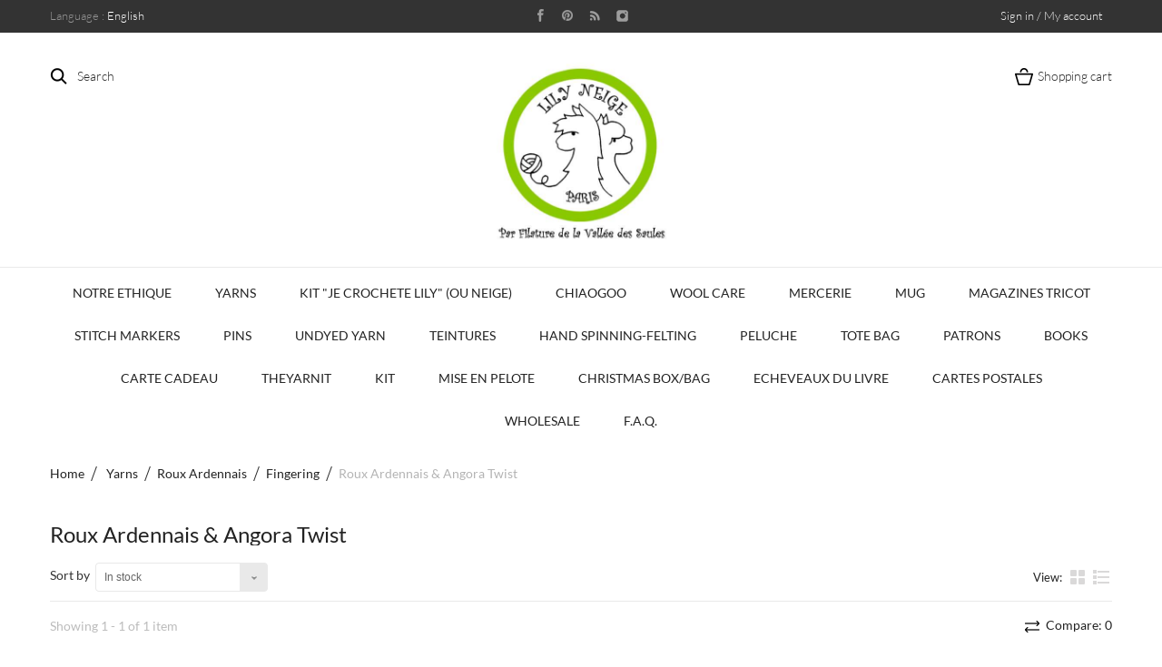

--- FILE ---
content_type: text/html; charset=utf-8
request_url: https://filature-de-la-vallee-des-saules.fr/boutique/en/270-roux-ardennais-angora-twist
body_size: 12488
content:
<!DOCTYPE HTML> <!--[if lt IE 7]><html class="no-js lt-ie9 lt-ie8 lt-ie7" lang="en-us"><![endif]--> <!--[if IE 7]><html class="no-js lt-ie9 lt-ie8 ie7" lang="en-us"><![endif]--> <!--[if IE 8]><html class="no-js lt-ie9 ie8" lang="en-us"><![endif]--> <!--[if gt IE 8]><html class="no-js ie9" lang="en-us"><![endif]--><html lang="en-us"><head><meta charset="utf-8" /><title>Roux Ardennais &amp; Angora Twist - Lily Neige</title><meta name="generator" content="PrestaShop" /><meta name="robots" content="index,follow" /><meta name="viewport" content="width=device-width, minimum-scale=0.25, maximum-scale=1.6, initial-scale=1.0" /><meta name="apple-mobile-web-app-capable" content="yes" /><link rel="icon" type="image/vnd.microsoft.icon" href="/boutique/img/favicon.ico?1733144463" /><link rel="shortcut icon" type="image/x-icon" href="/boutique/img/favicon.ico?1733144463" /><link rel="stylesheet" href="/boutique/themes/sephiroth/css/global.css" type="text/css" media="all" /><link rel="stylesheet" href="/boutique/themes/sephiroth/css/autoload/highdpi.css" type="text/css" media="all" /><link rel="stylesheet" href="/boutique/themes/sephiroth/css/autoload/responsive-tables.css" type="text/css" media="all" /><link rel="stylesheet" href="/boutique/themes/sephiroth/css/autoload/uniform.default.css" type="text/css" media="all" /><link rel="stylesheet" href="/boutique/js/jquery/plugins/fancybox/jquery.fancybox.css" type="text/css" media="all" /><link rel="stylesheet" href="/boutique/themes/sephiroth/css/product_list.css" type="text/css" media="all" /><link rel="stylesheet" href="/boutique/themes/sephiroth/css/category.css" type="text/css" media="all" /><link rel="stylesheet" href="/boutique/themes/sephiroth/css/scenes.css" type="text/css" media="all" /><link rel="stylesheet" href="/boutique/themes/sephiroth/css/modules/blockbestsellers/blockbestsellers.css" type="text/css" media="all" /><link rel="stylesheet" href="/boutique/modules/blockpermanentlinks/blockpermanentlinks.css" type="text/css" media="all" /><link rel="stylesheet" href="/boutique/themes/sephiroth/css/modules/blockviewed/blockviewed.css" type="text/css" media="all" /><link rel="stylesheet" href="/boutique/themes/sephiroth/css/modules/blockcontact/blockcontact.css" type="text/css" media="all" /><link rel="stylesheet" href="/boutique/themes/sephiroth/css/modules/blockcategories/blockcategories.css" type="text/css" media="all" /><link rel="stylesheet" href="/boutique/themes/sephiroth/css/modules/blockmyaccountfooter/blockmyaccount.css" type="text/css" media="all" /><link rel="stylesheet" href="/boutique/themes/sephiroth/css/modules/favoriteproducts/favoriteproducts.css" type="text/css" media="all" /><link rel="stylesheet" href="/boutique/themes/sephiroth/css/modules/homefeatured/homefeatured.css" type="text/css" media="all" /><link rel="stylesheet" href="/boutique/themes/sephiroth/css/modules/blockcart/blockcart.css" type="text/css" media="all" /><link rel="stylesheet" href="/boutique/js/jquery/plugins/bxslider/jquery.bxslider.css" type="text/css" media="all" /><link rel="stylesheet" href="/boutique/modules/fianetsceau/views/css/fianetsceau.css" type="text/css" media="all" /><link rel="stylesheet" href="/boutique/modules/layerslider/views/css/layerslider/layerslider.css?ver=6.1.7" type="text/css" media="all" /><link rel="stylesheet" href="/boutique/themes/sephiroth/css/modules/blockuserinfo/blockuserinfo.css" type="text/css" media="all" /><link rel="stylesheet" href="/boutique/themes/sephiroth/css/modules/productcomments/productcomments.css" type="text/css" media="all" /><link rel="stylesheet" href="/boutique/themes/sephiroth/css/modules/blocknewproducts/blocknewproducts.css" type="text/css" media="all" /><link rel="stylesheet" href="/boutique/js/jquery/plugins/autocomplete/jquery.autocomplete.css" type="text/css" media="all" /><link rel="stylesheet" href="/boutique/modules/crowdfunding/views/css/crowdfunding.css" type="text/css" media="all" /><link rel="stylesheet" href="/boutique/modules/crowdfunding/views/css/crowdfundingeditor.css" type="text/css" media="all" /><link rel="stylesheet" href="https://filature-de-la-vallee-des-saules.fr/boutique/themes/sephiroth/css/owl.carousel.css" type="text/css" media="all" /><link rel="stylesheet" href="https://filature-de-la-vallee-des-saules.fr/boutique/themes/sephiroth/css/theme-styles.css" type="text/css" media="all" /> <script type="text/javascript">/* <![CDATA[ */;var CUSTOMIZE_TEXTFIELD=1;var FancyboxI18nClose='Close';var FancyboxI18nNext='Next';var FancyboxI18nPrev='Previous';var LS_Meta={"v":"6.1.7"};var ajax_allowed=true;var ajaxsearch=true;var baseDir='https://filature-de-la-vallee-des-saules.fr/boutique/';var baseUri='https://filature-de-la-vallee-des-saules.fr/boutique/';var blocksearch_type='top';var comparator_max_item=3;var comparedProductsIds=[];var contentOnly=false;var currency={"id":1,"name":"Euro","iso_code":"EUR","iso_code_num":"978","sign":"\u20ac","blank":"1","conversion_rate":"1.000000","deleted":"0","format":"2","decimals":"1","active":"1","prefix":"","suffix":" \u20ac","id_shop_list":null,"force_id":false};var currencyBlank=1;var currencyFormat=2;var currencyRate=1;var currencySign='€';var customizationIdMessage='Customization #';var delete_txt='Delete';var displayList=true;var favorite_products_url_add='https://filature-de-la-vallee-des-saules.fr/boutique/en/module/favoriteproducts/actions?process=add';var favorite_products_url_remove='https://filature-de-la-vallee-des-saules.fr/boutique/en/module/favoriteproducts/actions?process=remove';var freeProductTranslation='Free!';var freeShippingTranslation='Free shipping!';var generated_date=1769912772;var hasDeliveryAddress=false;var highDPI=false;var id_lang=9;var img_dir='https://filature-de-la-vallee-des-saules.fr/boutique/themes/sephiroth/img/';var instantsearch=false;var isGuest=0;var isLogged=0;var isMobile=false;var max_item='You cannot add more than 3 product(s) to the product comparison';var min_item='Please select at least one product';var page_name='category';var priceDisplayMethod=0;var priceDisplayPrecision=2;var quickView=true;var removingLinkText='remove this product from my cart';var request='https://filature-de-la-vallee-des-saules.fr/boutique/en/270-roux-ardennais-angora-twist';var roundMode=2;var search_url='https://filature-de-la-vallee-des-saules.fr/boutique/en/recherche';var static_token='1b5a51e53f57f49a2f35d7934476da61';var toBeDetermined='To be determined';var token='b16788292478364c6fd12d33abab8a75';var usingSecureMode=true;/* ]]> */</script> <script type="text/javascript" src="/boutique/js/jquery/jquery-1.11.0.min.js"></script> <script type="text/javascript" src="/boutique/js/jquery/jquery-migrate-1.2.1.min.js"></script> <script type="text/javascript" src="/boutique/js/jquery/plugins/jquery.easing.js"></script> <script type="text/javascript" src="/boutique/js/tools.js"></script> <script type="text/javascript" src="/boutique/themes/sephiroth/js/global.js"></script> <script type="text/javascript" src="/boutique/themes/sephiroth/js/autoload/10-bootstrap.min.js"></script> <script type="text/javascript" src="/boutique/themes/sephiroth/js/autoload/15-jquery.total-storage.min.js"></script> <script type="text/javascript" src="/boutique/themes/sephiroth/js/autoload/15-jquery.uniform-modified.js"></script> <script type="text/javascript" src="/boutique/js/jquery/plugins/fancybox/jquery.fancybox.js"></script> <script type="text/javascript" src="/boutique/themes/sephiroth/js/products-comparison.js"></script> <script type="text/javascript" src="/boutique/themes/sephiroth/js/category.js"></script> <script type="text/javascript" src="/boutique/themes/sephiroth/js/tools/treeManagement.js"></script> <script type="text/javascript" src="/boutique/modules/favoriteproducts/favoriteproducts.js"></script> <script type="text/javascript" src="/boutique/themes/sephiroth/js/modules/blockcart/ajax-cart.js"></script> <script type="text/javascript" src="/boutique/js/jquery/plugins/jquery.scrollTo.js"></script> <script type="text/javascript" src="/boutique/js/jquery/plugins/jquery.serialScroll.js"></script> <script type="text/javascript" src="/boutique/js/jquery/plugins/bxslider/jquery.bxslider.js"></script> <script type="text/javascript" src="/boutique/themes/sephiroth/js/modules/blocktopmenu/js/hoverIntent.js"></script> <script type="text/javascript" src="/boutique/themes/sephiroth/js/modules/blocktopmenu/js/superfish-modified.js"></script> <script type="text/javascript" src="/boutique/themes/sephiroth/js/modules/blocktopmenu/js/blocktopmenu.js"></script> <script type="text/javascript" src="/boutique/modules/layerslider/views/js/layerslider/greensock.js?ver=1.19.0"></script> <script type="text/javascript" src="/boutique/modules/layerslider/views/js/layerslider/layerslider.kreaturamedia.jquery.js?ver=6.1.7"></script> <script type="text/javascript" src="/boutique/modules/layerslider/views/js/layerslider/layerslider.transitions.js?ver=6.1.7"></script> <script type="text/javascript" src="/boutique/js/jquery/plugins/autocomplete/jquery.autocomplete.js"></script> <script type="text/javascript" src="/boutique/themes/sephiroth/js/modules/blocksearch/blocksearch.js"></script> <script type="text/javascript" src="/boutique/modules/crowdfunding/views/js/crowdfunding.js"></script> <meta name="google-site-verification" content="hxqkFIz7JnRndgCbiRKIhEv-6vCcMciF5QIixVjkeuw" /><meta name="generator" content="Powered by LayerSlider 6.1.7 - Multi-Purpose, Responsive, Parallax, Mobile-Friendly Slider Module for PrestaShop." /><link rel="stylesheet" href="https://fonts.googleapis.com/css?family=Open+Sans:300,600&amp;subset=latin,latin-ext" type="text/css" media="all" /> <!--[if IE 8]> <script src="https://oss.maxcdn.com/libs/html5shiv/3.7.0/html5shiv.js"></script> <script src="https://oss.maxcdn.com/libs/respond.js/1.3.0/respond.min.js"></script> <![endif]--></head><body id="category" class="category category-270 category-roux-ardennais-angora-twist show-left-column hide-right-column lang_en an_theme1_1"><div id="search_block_top" class=""> <span class="search_close"></span><form id="searchbox" method="get" action="//filature-de-la-vallee-des-saules.fr/boutique/en/recherche" > <input type="hidden" name="controller" value="search" /> <input type="hidden" name="orderby" value="position" /> <input type="hidden" name="orderway" value="desc" /> <span class="looking">I am looking</span> <input class="search_query" type="text" id="search_query_top" name="search_query" placeholder="" value="" /> <button type="submit" name="submit_search" class="btn btn-default button-search"></button></form></div><div class=" cart "><div class="shopping_cart"> <span class="cart_close"></span> <span class="cart_head">Shopping cart</span> <a href="https://filature-de-la-vallee-des-saules.fr/boutique/en/commande" class="need_hide" title="View my shopping cart" rel="nofollow"> <b>Cart</b> <span class="ajax_cart_quantity unvisible">0</span> <span class="ajax_cart_product_txt unvisible">Product</span> <span class="ajax_cart_product_txt_s unvisible">Products</span> <span class="ajax_cart_total unvisible"> </span> <span class="ajax_cart_no_product">(empty)</span> </a><div class="cart_block block exclusive"><div class="block_content"><div class="cart_block_list"><p class="cart_block_no_products"> No products</p></div><div class="cart_buttons_wr"><div class="cart-prices"><div class="cart-prices-line first-line"> <span class="price cart_block_shipping_cost ajax_cart_shipping_cost unvisible"> To be determined </span> <span class="unvisible"> Shipping </span></div><div class="cart-prices-line last-line"> <span class="price cart_block_total ajax_block_cart_total">0,00 €</span> <span>Total</span></div></div><p class="cart-buttons"> <a id="button_order_cart" class="checkout_button" href="https://filature-de-la-vallee-des-saules.fr/boutique/en/commande" title="Check out" rel="nofollow"> Check out </a></p></div></div></div></div></div><div id="layer_cart"><div class="clearfix"><div class="layer_cart_product col-xs-12 col-md-6"> <span class="cross" title="Close window"></span> <span class="title"> Product successfully added to your shopping cart </span><div class="product-image-container layer_cart_img"></div><div class="layer_cart_product_info"> <span id="layer_cart_product_title" class="product-name"></span> <span id="layer_cart_product_attributes"></span><div> <strong class="dark">Quantity</strong> <span id="layer_cart_product_quantity"></span></div><div> <strong class="dark">Total</strong> <span id="layer_cart_product_price"></span></div></div></div><div class="layer_cart_cart col-xs-12 col-md-6"> <span class="title"> <span class="ajax_cart_product_txt_s unvisible"> There are <span class="ajax_cart_quantity">0</span> items in your cart. </span> <span class="ajax_cart_product_txt "> There is 1 item in your cart. </span> </span><div class="layer_cart_row"> <strong class="dark"> Total products </strong> <span class="ajax_block_products_total"> </span></div><div class="layer_cart_row"> <strong class="dark unvisible"> Total shipping&nbsp; </strong> <span class="ajax_cart_shipping_cost unvisible"> To be determined </span></div><div class="layer_cart_row"> <strong class="dark"> Total </strong> <span class="ajax_block_cart_total"> </span></div><div class="button-container"> <span class="continue btn btn-default button exclusive-medium" title="Continue shopping"> <i class="icon-chevron-left left"></i>Continue shopping </span> <a class="btn btn-default button button-medium" href="https://filature-de-la-vallee-des-saules.fr/boutique/en/commande" title="Proceed to checkout" rel="nofollow"> Proceed to checkout<i class="icon-chevron-right right"></i> </a></div></div></div><div class="crossseling"></div></div><div class="layer_cart_overlay"></div><div id="page"><div class="header-container"> <header id="header"><div class="nav"><div class="container"><div class="row"> <nav><div id="languages-block-top" class="languages-block"><div class="current"> <span class="cur-label">Language :</span> <span>English</span></div><ul id="first-languages" class="languages-block_ul toogle_content"><li > <a href="https://filature-de-la-vallee-des-saules.fr/boutique/fr/270-roux-ardennais-angora-twist" title="Français (French)" rel="alternate" hreflang="fr"> <span>Français</span> </a></li><li class="selected"> <span>English</span></li></ul></div><div class="header_user_info languages-block sign-block" ><div class="current"> <span>Sign in / My account</span></div><ul class="languages-block_ul toogle_content"><li class="login__item"><a class="login login__link" href="https://filature-de-la-vallee-des-saules.fr/boutique/en/mon-compte" rel="nofollow" title="Log in to your customer account">Sign in </a></li><li class="login__item"><a href="https://filature-de-la-vallee-des-saules.fr/boutique/en/mon-compte" class="login__link">My account</a></li><li class="login__item"><a href="https://filature-de-la-vallee-des-saules.fr/boutique/en/historique-des-commandes" class="login__link">My orders</a></li><li class="login__item"><a href="https://filature-de-la-vallee-des-saules.fr/boutique/en/details-de-la-commande" class="login__link">My credit slips</a></li><li class="login__item"><a href="https://filature-de-la-vallee-des-saules.fr/boutique/en/adresses" class="login__link">My addresses</a></li><li class="login__item"><a href="https://filature-de-la-vallee-des-saules.fr/boutique/en/identite" class="login__link">My info</a></li><li class="login__item"><a href="https://filature-de-la-vallee-des-saules.fr/boutique/en/index.php?controller=products-comparison" class="login__link">Product comparison</a></li><li class="login__item"><a href="https://filature-de-la-vallee-des-saules.fr/boutique/en/module/blockwishlist/mywishlist" class="login__link">My wishlists</a></li></ul></div><div class="socials_wr"><ul id="social_block"><li class="facebook"> <a class="_blank" href="https://www.facebook.com/LILY-NEIGE-Paris-585773921629573/?ref=bookmarks"> </a></li><li class="pinterest"> <a class="_blank" href="http://fr.pinterest.com/LILYNEIGE"> </a></li><li class="rss"> <a class="_blank" href="http://filaturefvs.canalblog.com"> </a></li><li class="instagram"> <a class="_blank" href="http://www.instagram.com/lily.neige"> </a></li></ul></div> </nav></div></div></div><div><div class="header_line"><div class="container"> <span class="search_icon">Search</span><span class="cart_icon icon-cart icon-cart-no-product">Shopping cart <span class="ajax_cart_quantity unvisible">(0)</span> </span><div id="header_logo"> <a href="https://filature-de-la-vallee-des-saules.fr/boutique/" title="Lily Neige"> <img class="logo img-responsive" src="https://filature-de-la-vallee-des-saules.fr/boutique/img/filature-de-la-vallee-des-saules-logo-1453559802.jpg" alt="Lily Neige" width="420" height="420"/> </a></div></div></div><div class="container"><div class="row"><div id="block_top_menu" class="sf-contener col-lg-12"><div class="cat-title">Menu</div><ul class="sf-menu clearfix menu-content"><li><a href="https://filature-de-la-vallee-des-saules.fr/boutique/en/445-notre-ethique" title="Notre Ethique">Notre Ethique</a></li><li><a href="https://filature-de-la-vallee-des-saules.fr/boutique/en/126-yarns" title="Yarns">Yarns</a><ul><li><a href="https://filature-de-la-vallee-des-saules.fr/boutique/en/8-alpaga" title="Alpaga">Alpaga</a><ul><li><a href="https://filature-de-la-vallee-des-saules.fr/boutique/en/23-fil-a-tricoter-alpaga" title="Fil à tricoter Alpaga">Fil à tricoter Alpaga</a><ul><li><a href="https://filature-de-la-vallee-des-saules.fr/boutique/en/14-lace" title="Lace">Lace</a><ul><li><a href="https://filature-de-la-vallee-des-saules.fr/boutique/en/181-100-alpaga-couleur-naturelle" title="100% alpaga couleur naturelle">100% alpaga couleur naturelle</a></li><li><a href="https://filature-de-la-vallee-des-saules.fr/boutique/en/182-100-alpaga-teint" title="100% Alpaga teint">100% Alpaga teint</a><ul><li><a href="https://filature-de-la-vallee-des-saules.fr/boutique/en/184-les-echeveaux" title="Les echeveaux">Les echeveaux</a></li><li><a href="https://filature-de-la-vallee-des-saules.fr/boutique/en/185-les-gradients" title="Les gradients">Les gradients</a></li></ul></li><li><a href="https://filature-de-la-vallee-des-saules.fr/boutique/en/186-alpaga-et-soie" title="Alpaga et Soie">Alpaga et Soie</a><ul><li><a href="https://filature-de-la-vallee-des-saules.fr/boutique/en/187-les-echeveaux" title="Les echeveaux">Les echeveaux</a></li><li><a href="https://filature-de-la-vallee-des-saules.fr/boutique/en/188-les-gradients" title="Les gradients">Les gradients</a></li></ul></li><li><a href="https://filature-de-la-vallee-des-saules.fr/boutique/en/125-angora-alpaga" title="Angora & Alpaga">Angora & Alpaga</a></li><li><a href="https://filature-de-la-vallee-des-saules.fr/boutique/en/444-alpaga-cachemire" title="Alpaga & Cachemire">Alpaga & Cachemire</a></li><li><a href="https://filature-de-la-vallee-des-saules.fr/boutique/en/183-les-gradients" title="Les gradients">Les gradients</a></li></ul></li><li><a href="https://filature-de-la-vallee-des-saules.fr/boutique/en/24-fingering" title="Fingering">Fingering</a><ul><li><a href="https://filature-de-la-vallee-des-saules.fr/boutique/en/180-alpaga-couleur-naturelle" title="Alpaga couleur naturelle">Alpaga couleur naturelle</a></li><li><a href="https://filature-de-la-vallee-des-saules.fr/boutique/en/202-alpaga" title="Alpaga">Alpaga</a></li><li><a href="https://filature-de-la-vallee-des-saules.fr/boutique/en/332-100-alpaga-single" title="100% Alpaga Single">100% Alpaga Single</a></li><li><a href="https://filature-de-la-vallee-des-saules.fr/boutique/en/131-alpaca-silk" title="Alpaca & Silk">Alpaca & Silk</a></li><li><a href="https://filature-de-la-vallee-des-saules.fr/boutique/en/214-alpaga-soie-cachemire-twist" title="Alpaga Soie Cachemire Twist">Alpaga Soie Cachemire Twist</a></li><li><a href="https://filature-de-la-vallee-des-saules.fr/boutique/en/205-alpaga-soie-single" title="Alpaga & Soie Single">Alpaga & Soie Single</a></li><li><a href="https://filature-de-la-vallee-des-saules.fr/boutique/en/90-alpaca-seacell" title="Alpaca Seacell">Alpaca Seacell</a></li><li><a href="https://filature-de-la-vallee-des-saules.fr/boutique/en/132-alpaca-rose-fiber" title="Alpaca Rose Fiber">Alpaca Rose Fiber</a></li><li><a href="https://filature-de-la-vallee-des-saules.fr/boutique/en/134-alpaca-tencel" title="Alpaca & Tencel">Alpaca & Tencel</a></li><li><a href="https://filature-de-la-vallee-des-saules.fr/boutique/en/91-alpaga-paillettes" title="Alpaga & Paillettes">Alpaga & Paillettes</a></li><li><a href="https://filature-de-la-vallee-des-saules.fr/boutique/en/203-alpaga-paillettes-single" title="Alpaga & Paillettes Single">Alpaga & Paillettes Single</a></li><li><a href="https://filature-de-la-vallee-des-saules.fr/boutique/en/283-alpaga-merinos-ramie" title="Alpaga Merinos Ramie">Alpaga Merinos Ramie</a></li><li><a href="https://filature-de-la-vallee-des-saules.fr/boutique/en/398-alpaga-50-merinos-50" title="Alpaga 50 Merinos 50">Alpaga 50 Merinos 50</a></li><li><a href="https://filature-de-la-vallee-des-saules.fr/boutique/en/405-merinos-alpaga-nylon-twist" title="Merinos Alpaga Nylon Twist">Merinos Alpaga Nylon Twist</a><ul><li><a href="https://filature-de-la-vallee-des-saules.fr/boutique/en/416-les-100gr" title="Les 100gr">Les 100gr</a></li><li><a href="https://filature-de-la-vallee-des-saules.fr/boutique/en/417-les-50gr" title="Les 50gr">Les 50gr</a></li><li><a href="https://filature-de-la-vallee-des-saules.fr/boutique/en/418-les-25gr" title="Les 25gr">Les 25gr</a></li><li><a href="https://filature-de-la-vallee-des-saules.fr/boutique/en/419-les-5020" title="Les 50/20">Les 50/20</a></li><li><a href="https://filature-de-la-vallee-des-saules.fr/boutique/en/420-les-double-gradients" title="Les double-gradients">Les double-gradients</a></li><li><a href="https://filature-de-la-vallee-des-saules.fr/boutique/en/421-les-auto-rayants" title="Les auto-rayants">Les auto-rayants</a></li></ul></li><li><a href="https://filature-de-la-vallee-des-saules.fr/boutique/en/204-alpaga-nylon" title="Alpaga & Nylon">Alpaga & Nylon</a></li><li><a href="https://filature-de-la-vallee-des-saules.fr/boutique/en/89-angora-baby-alpaga" title="Angora & Baby Alpaga">Angora & Baby Alpaga</a></li><li><a href="https://filature-de-la-vallee-des-saules.fr/boutique/en/128-alpaga-bison" title="Alpaga & Bison">Alpaga & Bison</a></li><li><a href="https://filature-de-la-vallee-des-saules.fr/boutique/en/137-alpaca-yak" title="Alpaca & Yak">Alpaca & Yak</a></li><li><a href="https://filature-de-la-vallee-des-saules.fr/boutique/en/321-alpaga-roux-ardennais" title="Alpaga & Roux Ardennais">Alpaga & Roux Ardennais</a></li><li><a href="https://filature-de-la-vallee-des-saules.fr/boutique/en/344-alpaga-ouessant" title="Alpaga Ouessant">Alpaga Ouessant</a></li></ul></li><li><a href="https://filature-de-la-vallee-des-saules.fr/boutique/en/26-fil-sport" title="Sport">Sport</a><ul><li><a href="https://filature-de-la-vallee-des-saules.fr/boutique/en/231-100-alpaga-couleur-naturelle-single" title="100% alpaga couleur naturelle single">100% alpaga couleur naturelle single</a></li><li><a href="https://filature-de-la-vallee-des-saules.fr/boutique/en/232-100-alpaga-teint-single" title="100% alpaga teint single">100% alpaga teint single</a></li><li><a href="https://filature-de-la-vallee-des-saules.fr/boutique/en/233-100-alpaga-couleur-naturelle-twist" title="100% alpaga couleur naturelle Twist">100% alpaga couleur naturelle Twist</a></li><li><a href="https://filature-de-la-vallee-des-saules.fr/boutique/en/234-100-alpaga-teint-twist" title="100% alpaga teint Twist">100% alpaga teint Twist</a></li><li><a href="https://filature-de-la-vallee-des-saules.fr/boutique/en/235-alpaga-ile-de-france-single" title="Alpaga Ile de France Single">Alpaga Ile de France Single</a></li></ul></li><li><a href="https://filature-de-la-vallee-des-saules.fr/boutique/en/27-fil-dk-lpaga" title="DK">DK</a><ul><li><a href="https://filature-de-la-vallee-des-saules.fr/boutique/en/208-alpaga-couleur-naturelle-twist" title="Alpaga couleur naturelle twist">Alpaga couleur naturelle twist</a></li><li><a href="https://filature-de-la-vallee-des-saules.fr/boutique/en/219-alpaga-couleur-naturelle-single" title="Alpaga couleur naturelle Single">Alpaga couleur naturelle Single</a></li><li><a href="https://filature-de-la-vallee-des-saules.fr/boutique/en/209-alpaga-teint-twist" title="Alpaga teint twist">Alpaga teint twist</a></li><li><a href="https://filature-de-la-vallee-des-saules.fr/boutique/en/221-alpaga-teint-single" title="Alpaga Teint Single">Alpaga Teint Single</a></li><li><a href="https://filature-de-la-vallee-des-saules.fr/boutique/en/228-alpaga-paillettes-twist" title="Alpaga Paillettes Twist">Alpaga Paillettes Twist</a></li><li><a href="https://filature-de-la-vallee-des-saules.fr/boutique/en/218-alpaga-tencel-single" title="Alpaga Tencel Single">Alpaga Tencel Single</a></li><li><a href="https://filature-de-la-vallee-des-saules.fr/boutique/en/210-alpaga-soie-cachemire-twist" title="Alpaga soie cachemire Twist">Alpaga soie cachemire Twist</a></li><li><a href="https://filature-de-la-vallee-des-saules.fr/boutique/en/220-alpaga-yack-twist" title="Alpaga Yack Twist">Alpaga Yack Twist</a></li><li><a href="https://filature-de-la-vallee-des-saules.fr/boutique/en/227-alpaga-ile-de-france-twist" title="Alpaga Ile de France Twist">Alpaga Ile de France Twist</a></li><li><a href="https://filature-de-la-vallee-des-saules.fr/boutique/en/322-alpaga-roux-ardennais-twist" title="alpaga & Roux Ardennais Twist">alpaga & Roux Ardennais Twist</a></li><li><a href="https://filature-de-la-vallee-des-saules.fr/boutique/en/345-alpaga-ouessant-twist" title="Alpaga Ouessant Twist">Alpaga Ouessant Twist</a></li></ul></li><li><a href="https://filature-de-la-vallee-des-saules.fr/boutique/en/28-worsted-aran" title="Worsted (Aran)">Worsted (Aran)</a></li><li><a href="https://filature-de-la-vallee-des-saules.fr/boutique/en/29-bulky-chunky" title="Bulky (Chunky)">Bulky (Chunky)</a><ul><li><a href="https://filature-de-la-vallee-des-saules.fr/boutique/en/236-100-alpaga-couleur-naturelle-twist" title="100% Alpaga couleur naturelle Twist">100% Alpaga couleur naturelle Twist</a></li><li><a href="https://filature-de-la-vallee-des-saules.fr/boutique/en/237-100-alpaga-couleur-naturelle-single" title="100% Alpaga couleur naturelle Single">100% Alpaga couleur naturelle Single</a></li><li><a href="https://filature-de-la-vallee-des-saules.fr/boutique/en/241-alpaga-noir-naturel-et-paillettes-single" title="Alpaga Noir Naturel et Paillettes Single">Alpaga Noir Naturel et Paillettes Single</a></li><li><a href="https://filature-de-la-vallee-des-saules.fr/boutique/en/238-100-alpaga-teint-twist" title="100% Alpaga Teint Twist">100% Alpaga Teint Twist</a></li><li><a href="https://filature-de-la-vallee-des-saules.fr/boutique/en/239-100-alpaga-teint-single" title="100% Alpaga Teint Single">100% Alpaga Teint Single</a></li><li><a href="https://filature-de-la-vallee-des-saules.fr/boutique/en/240-alpaga-ile-de-france-single" title="Alpaga Ile de France Single">Alpaga Ile de France Single</a></li></ul></li><li><a href="https://filature-de-la-vallee-des-saules.fr/boutique/en/17-super-bulky-alpaga" title="Super Bulky">Super Bulky</a><ul><li><a href="https://filature-de-la-vallee-des-saules.fr/boutique/en/250-100-alpaga-couleur-naturelle-twist" title="100% Alpaga Couleur Naturelle Twist">100% Alpaga Couleur Naturelle Twist</a></li><li><a href="https://filature-de-la-vallee-des-saules.fr/boutique/en/251-100-alpaga-teint-twist" title="100% Alpaga Teint Twist">100% Alpaga Teint Twist</a></li><li><a href="https://filature-de-la-vallee-des-saules.fr/boutique/en/252-alpaga-paillettes-twist" title="Alpaga Paillettes Twist">Alpaga Paillettes Twist</a></li></ul></li><li><a href="https://filature-de-la-vallee-des-saules.fr/boutique/en/96-fil-d-un-alpaga" title="Fil d'un alpaga">Fil d'un alpaga</a><ul><li><a href="https://filature-de-la-vallee-des-saules.fr/boutique/en/151-blanc" title="Blanc">Blanc</a></li><li><a href="https://filature-de-la-vallee-des-saules.fr/boutique/en/152-gris" title="Gris">Gris</a></li><li><a href="https://filature-de-la-vallee-des-saules.fr/boutique/en/153-noir" title="Noir">Noir</a></li><li><a href="https://filature-de-la-vallee-des-saules.fr/boutique/en/154-marron" title="Marron">Marron</a></li><li><a href="https://filature-de-la-vallee-des-saules.fr/boutique/en/155-fingering" title="Fingering">Fingering</a></li><li><a href="https://filature-de-la-vallee-des-saules.fr/boutique/en/156-sport" title="Sport">Sport</a></li><li><a href="https://filature-de-la-vallee-des-saules.fr/boutique/en/157-dk" title="DK">DK</a></li><li><a href="https://filature-de-la-vallee-des-saules.fr/boutique/en/158-worsted-aran" title="Worsted (Aran)">Worsted (Aran)</a></li><li><a href="https://filature-de-la-vallee-des-saules.fr/boutique/en/159-bulky" title="Bulky">Bulky</a></li><li><a href="https://filature-de-la-vallee-des-saules.fr/boutique/en/160-super-bulky" title="Super Bulky">Super Bulky</a></li></ul></li><li><a href="https://filature-de-la-vallee-des-saules.fr/boutique/en/138-alpaga-noir-et-paillettes" title="Alpaga Noir et Paillettes">Alpaga Noir et Paillettes</a><ul><li><a href="https://filature-de-la-vallee-des-saules.fr/boutique/en/140-fingering" title="Fingering">Fingering</a><ul><li><a href="https://filature-de-la-vallee-des-saules.fr/boutique/en/144-single" title="Single">Single</a></li><li><a href="https://filature-de-la-vallee-des-saules.fr/boutique/en/145-twist" title="Twist">Twist</a></li></ul></li><li><a href="https://filature-de-la-vallee-des-saules.fr/boutique/en/141-dk" title="DK">DK</a></li><li><a href="https://filature-de-la-vallee-des-saules.fr/boutique/en/142-bulky" title="Bulky">Bulky</a></li><li><a href="https://filature-de-la-vallee-des-saules.fr/boutique/en/143-super-bulky" title="Super Bulky">Super Bulky</a></li><li><a href="https://filature-de-la-vallee-des-saules.fr/boutique/en/146-toutes-les-categories" title="Toutes les catégories">Toutes les catégories</a></li></ul></li><li><a href="https://filature-de-la-vallee-des-saules.fr/boutique/en/44-twisty" title="Twisty">Twisty</a></li><li><a href="https://filature-de-la-vallee-des-saules.fr/boutique/en/51-fil-fingering-alpaga-nylon-bambou" title="Fil à chaussette">Fil à chaussette</a><ul><li><a href="https://filature-de-la-vallee-des-saules.fr/boutique/en/107-merinos-alpaga-nylon" title="mérinos alpaga nylon">mérinos alpaga nylon</a><ul><li><a href="https://filature-de-la-vallee-des-saules.fr/boutique/en/402-echeveaux-100gr" title="Echeveaux 100gr">Echeveaux 100gr</a></li><li><a href="https://filature-de-la-vallee-des-saules.fr/boutique/en/403-echeveaux-50gr" title="Echeveaux 50gr">Echeveaux 50gr</a></li><li><a href="https://filature-de-la-vallee-des-saules.fr/boutique/en/404-echeveaux-25-gr" title="Echeveaux 25 gr">Echeveaux 25 gr</a></li><li><a href="https://filature-de-la-vallee-des-saules.fr/boutique/en/401-les-5020" title="Les 50/20">Les 50/20</a></li><li><a href="https://filature-de-la-vallee-des-saules.fr/boutique/en/400-double-gradient" title="Double Gradient">Double Gradient</a></li><li><a href="https://filature-de-la-vallee-des-saules.fr/boutique/en/110-self-striping-yarn" title="Self-Striping Yarn">Self-Striping Yarn</a></li></ul></li><li><a href="https://filature-de-la-vallee-des-saules.fr/boutique/en/284-alpaga-merinos-ramie" title="Alpaga Merinos Ramie">Alpaga Merinos Ramie</a></li></ul></li><li><a href="https://filature-de-la-vallee-des-saules.fr/boutique/en/59-gradients-yarn" title="Gradients Yarn">Gradients Yarn</a><ul><li><a href="https://filature-de-la-vallee-des-saules.fr/boutique/en/60-bleu" title="Bleu">Bleu</a></li><li><a href="https://filature-de-la-vallee-des-saules.fr/boutique/en/61-vert" title="Vert">Vert</a></li><li><a href="https://filature-de-la-vallee-des-saules.fr/boutique/en/62-rose" title="Rose">Rose</a></li></ul></li><li><a href="https://filature-de-la-vallee-des-saules.fr/boutique/en/13-lopi-yarn-alpaga" title="Lopi Yarn">Lopi Yarn</a></li><li><a href="https://filature-de-la-vallee-des-saules.fr/boutique/en/348-auto-rayante" title="Auto-rayante">Auto-rayante</a><ul><li><a href="https://filature-de-la-vallee-des-saules.fr/boutique/en/349-alpaga-seacell-single" title="Alpaga Seacell Single">Alpaga Seacell Single</a></li><li><a href="https://filature-de-la-vallee-des-saules.fr/boutique/en/350-alpaga-merinos-nylon-twist" title="Alpaga Merinos Nylon Twist">Alpaga Merinos Nylon Twist</a></li></ul></li></ul></li><li><a href="https://filature-de-la-vallee-des-saules.fr/boutique/en/15-crazy-big-yarn" title="Crazy Big Yarn">Crazy Big Yarn</a><ul><li><a href="https://filature-de-la-vallee-des-saules.fr/boutique/en/259-100-alpaga-couleur-naturelle-" title="100% Alpaga Couleur Naturelle ">100% Alpaga Couleur Naturelle </a></li><li><a href="https://filature-de-la-vallee-des-saules.fr/boutique/en/260-100-alpaga-teint" title="100% Alpaga Teint">100% Alpaga Teint</a></li><li><a href="https://filature-de-la-vallee-des-saules.fr/boutique/en/261-alpaga-ramie" title="Alpaga Ramie">Alpaga Ramie</a></li><li><a href="https://filature-de-la-vallee-des-saules.fr/boutique/en/262-alpaga-rose-fibre" title="Alpaga Rose Fibre">Alpaga Rose Fibre</a></li><li><a href="https://filature-de-la-vallee-des-saules.fr/boutique/en/263-alpaga-angora" title="Alpaga Angora">Alpaga Angora</a></li></ul></li><li><a href="https://filature-de-la-vallee-des-saules.fr/boutique/en/16-ruban-alpaga" title="Ruban">Ruban</a></li><li><a href="https://filature-de-la-vallee-des-saules.fr/boutique/en/12-nappe-carde-alpaga" title="Nappe cardée">Nappe cardée</a></li><li><a href="https://filature-de-la-vallee-des-saules.fr/boutique/en/18-tapis-alpaga" title="Tapis">Tapis</a></li><li><a href="https://filature-de-la-vallee-des-saules.fr/boutique/en/19-feutre-alpaga" title="Feutre">Feutre</a></li><li><a href="https://filature-de-la-vallee-des-saules.fr/boutique/en/42-semelles" title="Semelles">Semelles</a></li><li><a href="https://filature-de-la-vallee-des-saules.fr/boutique/en/47-peluche" title="Peluche">Peluche</a></li></ul></li><li><a href="https://filature-de-la-vallee-des-saules.fr/boutique/en/423-lama" title="Lama">Lama</a><ul><li><a href="https://filature-de-la-vallee-des-saules.fr/boutique/en/424-fingering" title="Fingering">Fingering</a></li><li><a href="https://filature-de-la-vallee-des-saules.fr/boutique/en/425-dk" title="DK">DK</a></li><li><a href="https://filature-de-la-vallee-des-saules.fr/boutique/en/426-aran-worsted-weight" title="Aran (Worsted Weight)">Aran (Worsted Weight)</a></li><li><a href="https://filature-de-la-vallee-des-saules.fr/boutique/en/427-bulky" title="Bulky">Bulky</a></li><li><a href="https://filature-de-la-vallee-des-saules.fr/boutique/en/428-super-bulky" title="Super Bulky">Super Bulky</a></li><li><a href="https://filature-de-la-vallee-des-saules.fr/boutique/en/436-fil-issu-d-un-seul-lama" title="Fil issu d'un seul lama">Fil issu d'un seul lama</a><ul><li><a href="https://filature-de-la-vallee-des-saules.fr/boutique/en/437-fingering" title="Fingering">Fingering</a></li><li><a href="https://filature-de-la-vallee-des-saules.fr/boutique/en/438-dk" title="DK">DK</a></li><li><a href="https://filature-de-la-vallee-des-saules.fr/boutique/en/439-aran-worsted-weight" title="Aran (Worsted Weight)">Aran (Worsted Weight)</a></li></ul></li></ul></li><li><a href="https://filature-de-la-vallee-des-saules.fr/boutique/en/63-merinos" title="Mérinos">Mérinos</a><ul><li><a href="https://filature-de-la-vallee-des-saules.fr/boutique/en/64-lace" title="Lace">Lace</a></li><li><a href="https://filature-de-la-vallee-des-saules.fr/boutique/en/65-fin" title="Fingering">Fingering</a><ul><li><a href="https://filature-de-la-vallee-des-saules.fr/boutique/en/163-single" title="Single">Single</a><ul><li><a href="https://filature-de-la-vallee-des-saules.fr/boutique/en/164-unissolidemulticolor" title="unis/solide/multicolor">unis/solide/multicolor</a><ul><li><a href="https://filature-de-la-vallee-des-saules.fr/boutique/en/168-100-merinos" title="100% Merinos">100% Merinos</a></li><li><a href="https://filature-de-la-vallee-des-saules.fr/boutique/en/169-merinos-et-soie" title="Merinos et Soie">Merinos et Soie</a></li><li><a href="https://filature-de-la-vallee-des-saules.fr/boutique/en/174-merinos-alpaga" title="Merinos Alpaga">Merinos Alpaga</a></li></ul></li><li><a href="https://filature-de-la-vallee-des-saules.fr/boutique/en/165-les-littlelily" title="Les LittleLily">Les LittleLily</a><ul><li><a href="https://filature-de-la-vallee-des-saules.fr/boutique/en/170-100-merinos" title="100% Merinos">100% Merinos</a></li><li><a href="https://filature-de-la-vallee-des-saules.fr/boutique/en/171-merinos-et-soie" title="Merinos et Soie">Merinos et Soie</a></li></ul></li><li><a href="https://filature-de-la-vallee-des-saules.fr/boutique/en/166-les-gradients" title="Les gradients">Les gradients</a><ul><li><a href="https://filature-de-la-vallee-des-saules.fr/boutique/en/172-100-merinos" title="100% Merinos">100% Merinos</a></li><li><a href="https://filature-de-la-vallee-des-saules.fr/boutique/en/173-merinos-et-soie" title="Merinos et Soie">Merinos et Soie</a></li></ul></li></ul></li><li><a href="https://filature-de-la-vallee-des-saules.fr/boutique/en/175-twist" title="Twist">Twist</a><ul><li><a href="https://filature-de-la-vallee-des-saules.fr/boutique/en/176-les-echeveaux" title="Les écheveaux">Les écheveaux</a><ul><li><a href="https://filature-de-la-vallee-des-saules.fr/boutique/en/327-100-merinos" title="100% Merinos">100% Merinos</a></li><li><a href="https://filature-de-la-vallee-des-saules.fr/boutique/en/399-50-merinos-50-alpaga" title="50 Merinos 50 Alpaga">50 Merinos 50 Alpaga</a></li><li><a href="https://filature-de-la-vallee-des-saules.fr/boutique/en/406-merinos-alpaga-nylon" title="Merinos Alpaga Nylon">Merinos Alpaga Nylon</a><ul><li><a href="https://filature-de-la-vallee-des-saules.fr/boutique/en/407-echeveaux-100gr" title="Echeveaux 100gr">Echeveaux 100gr</a></li><li><a href="https://filature-de-la-vallee-des-saules.fr/boutique/en/408-echeveaux-50-gr" title="Echeveaux 50 gr">Echeveaux 50 gr</a></li><li><a href="https://filature-de-la-vallee-des-saules.fr/boutique/en/409-echeveaux-25-gr" title="Echeveaux 25 gr">Echeveaux 25 gr</a></li><li><a href="https://filature-de-la-vallee-des-saules.fr/boutique/en/410-les-5020" title="Les 50/20">Les 50/20</a></li></ul></li><li><a href="https://filature-de-la-vallee-des-saules.fr/boutique/en/422-alpaga-merinos-ramie" title="Alpaga Merinos Ramie">Alpaga Merinos Ramie</a></li></ul></li><li><a href="https://filature-de-la-vallee-des-saules.fr/boutique/en/177-les-gradients" title="les gradients">les gradients</a></li><li><a href="https://filature-de-la-vallee-des-saules.fr/boutique/en/178-les-double-gradients-chaussettes" title="les double-gradients chaussettes">les double-gradients chaussettes</a></li><li><a href="https://filature-de-la-vallee-des-saules.fr/boutique/en/179-les-auto-rayants" title="les auto-rayants">les auto-rayants</a></li></ul></li></ul></li><li><a href="https://filature-de-la-vallee-des-saules.fr/boutique/en/66-sport" title="Sport">Sport</a></li><li><a href="https://filature-de-la-vallee-des-saules.fr/boutique/en/67-dk" title="DK">DK</a><ul><li><a href="https://filature-de-la-vallee-des-saules.fr/boutique/en/326-100-merinos-twist" title="100% Merinos Twist">100% Merinos Twist</a></li></ul></li><li><a href="https://filature-de-la-vallee-des-saules.fr/boutique/en/256-crazy-big-yarn" title="Crazy Big Yarn">Crazy Big Yarn</a><ul><li><a href="https://filature-de-la-vallee-des-saules.fr/boutique/en/265-grosse-boule" title="Grosse Boule">Grosse Boule</a></li><li><a href="https://filature-de-la-vallee-des-saules.fr/boutique/en/266-au-metre" title="Au mètre">Au mètre</a></li></ul></li><li><a href="https://filature-de-la-vallee-des-saules.fr/boutique/en/85-super-merino" title="Super Merino">Super Merino</a></li><li><a href="https://filature-de-la-vallee-des-saules.fr/boutique/en/106-sock-yarn" title="Sock Yarn">Sock Yarn</a><ul><li><a href="https://filature-de-la-vallee-des-saules.fr/boutique/en/108-merinos-alpaga-nylon" title="mérinos alpaga nylon">mérinos alpaga nylon</a><ul><li><a href="https://filature-de-la-vallee-des-saules.fr/boutique/en/411-echeveaux-100-gr" title="Echeveaux 100 gr">Echeveaux 100 gr</a></li><li><a href="https://filature-de-la-vallee-des-saules.fr/boutique/en/412-echeveaux-50-gr" title="Echeveaux 50 gr">Echeveaux 50 gr</a></li><li><a href="https://filature-de-la-vallee-des-saules.fr/boutique/en/413-echeveaux-25-gr" title="Echeveaux 25 gr">Echeveaux 25 gr</a></li><li><a href="https://filature-de-la-vallee-des-saules.fr/boutique/en/414-les-5020" title="Les 50/20">Les 50/20</a></li><li><a href="https://filature-de-la-vallee-des-saules.fr/boutique/en/415-les-doubles-gradients" title="Les doubles gradients">Les doubles gradients</a></li><li><a href="https://filature-de-la-vallee-des-saules.fr/boutique/en/109-self-striping-yarn" title="Self-Striping Yarn">Self-Striping Yarn</a></li></ul></li><li><a href="https://filature-de-la-vallee-des-saules.fr/boutique/en/285-alpaga-merinos-ramie" title="Alpaga Merinos Ramie">Alpaga Merinos Ramie</a></li></ul></li></ul></li><li><a href="https://filature-de-la-vallee-des-saules.fr/boutique/en/242-ile-de-france" title="Ile de France">Ile de France</a><ul><li><a href="https://filature-de-la-vallee-des-saules.fr/boutique/en/248-dk" title="DK">DK</a><ul><li><a href="https://filature-de-la-vallee-des-saules.fr/boutique/en/249-ile-de-france-alpaga-twist" title="Ile de France Alpaga Twist">Ile de France Alpaga Twist</a></li></ul></li><li><a href="https://filature-de-la-vallee-des-saules.fr/boutique/en/245-bulky" title="Bulky">Bulky</a><ul><li><a href="https://filature-de-la-vallee-des-saules.fr/boutique/en/246-ile-de-france-mohair-single" title="Ile de France Mohair Single">Ile de France Mohair Single</a></li><li><a href="https://filature-de-la-vallee-des-saules.fr/boutique/en/247-il-de-france-alpaga-single" title="Il de France Alpaga Single">Il de France Alpaga Single</a></li></ul></li><li><a href="https://filature-de-la-vallee-des-saules.fr/boutique/en/243-super-bulky" title="Super Bulky">Super Bulky</a><ul><li><a href="https://filature-de-la-vallee-des-saules.fr/boutique/en/244-100-ile-de-france-twist" title="100% Ile de France Twist">100% Ile de France Twist</a></li></ul></li></ul></li><li><a href="https://filature-de-la-vallee-des-saules.fr/boutique/en/267-roux-ardennais" title="Roux Ardennais">Roux Ardennais</a><ul><li><a href="https://filature-de-la-vallee-des-saules.fr/boutique/en/268-fingering" title="Fingering">Fingering</a><ul><li class="sfHoverForce"><a href="https://filature-de-la-vallee-des-saules.fr/boutique/en/270-roux-ardennais-angora-twist" title="Roux Ardennais & Angora Twist">Roux Ardennais & Angora Twist</a></li><li><a href="https://filature-de-la-vallee-des-saules.fr/boutique/en/325-alpaga-roux-ardennais-twist" title="Alpaga & Roux Ardennais Twist">Alpaga & Roux Ardennais Twist</a></li></ul></li><li><a href="https://filature-de-la-vallee-des-saules.fr/boutique/en/323-dk" title="DK">DK</a><ul><li><a href="https://filature-de-la-vallee-des-saules.fr/boutique/en/324-alpaga-roux-ardennais-twist" title="Alpaga & Roux Ardennais Twist">Alpaga & Roux Ardennais Twist</a></li></ul></li><li><a href="https://filature-de-la-vallee-des-saules.fr/boutique/en/269-bulky" title="Bulky">Bulky</a><ul><li><a href="https://filature-de-la-vallee-des-saules.fr/boutique/en/271-roux-ardennais-angora-single" title="Roux Ardennais & Angora Single">Roux Ardennais & Angora Single</a></li></ul></li></ul></li><li><a href="https://filature-de-la-vallee-des-saules.fr/boutique/en/335-shetland" title="Shetland">Shetland</a><ul><li><a href="https://filature-de-la-vallee-des-saules.fr/boutique/en/336-dk" title="DK">DK</a></li></ul></li><li><a href="https://filature-de-la-vallee-des-saules.fr/boutique/en/289-ouessant" title="Ouessant">Ouessant</a><ul><li><a href="https://filature-de-la-vallee-des-saules.fr/boutique/en/291-ouessant-angora-twist" title="Ouessant & Angora Twist">Ouessant & Angora Twist</a></li><li><a href="https://filature-de-la-vallee-des-saules.fr/boutique/en/346-ouessant-alpaga-twist" title="Ouessant & Alpaga Twist">Ouessant & Alpaga Twist</a></li></ul></li><li><a href="https://filature-de-la-vallee-des-saules.fr/boutique/en/9-mohair" title="Mohair">Mohair</a><ul><li><a href="https://filature-de-la-vallee-des-saules.fr/boutique/en/189-fingering" title="Fingering">Fingering</a><ul><li><a href="https://filature-de-la-vallee-des-saules.fr/boutique/en/191-les-singles" title="Les singles">Les singles</a><ul><li><a href="https://filature-de-la-vallee-des-saules.fr/boutique/en/198-100-mohair" title="100% Mohair">100% Mohair</a></li><li><a href="https://filature-de-la-vallee-des-saules.fr/boutique/en/199-mohair-et-soie" title="Mohair et Soie">Mohair et Soie</a></li></ul></li><li><a href="https://filature-de-la-vallee-des-saules.fr/boutique/en/192-les-twists" title="Les twists">Les twists</a></li></ul></li><li><a href="https://filature-de-la-vallee-des-saules.fr/boutique/en/190-bulky" title="Bulky">Bulky</a><ul><li><a href="https://filature-de-la-vallee-des-saules.fr/boutique/en/193-les-singles" title="les Singles">les Singles</a><ul><li><a href="https://filature-de-la-vallee-des-saules.fr/boutique/en/195-100-mohair" title="100% Mohair">100% Mohair</a></li><li><a href="https://filature-de-la-vallee-des-saules.fr/boutique/en/196-mohair-alpaga" title="Mohair Alpaga">Mohair Alpaga</a></li><li><a href="https://filature-de-la-vallee-des-saules.fr/boutique/en/197-mohair-ile-de-france" title="Mohair Ile de France">Mohair Ile de France</a></li></ul></li><li><a href="https://filature-de-la-vallee-des-saules.fr/boutique/en/194-les-twists" title="Les Twists">Les Twists</a></li></ul></li><li><a href="https://filature-de-la-vallee-des-saules.fr/boutique/en/264-crazy-big-yarn" title="Crazy Big Yarn">Crazy Big Yarn</a></li></ul></li><li><a href="https://filature-de-la-vallee-des-saules.fr/boutique/en/10-angora" title="Angora">Angora</a><ul><li><a href="https://filature-de-la-vallee-des-saules.fr/boutique/en/123-lace" title="Lace">Lace</a><ul><li><a href="https://filature-de-la-vallee-des-saules.fr/boutique/en/124-angora-alpaga" title="Angora & Alpaga">Angora & Alpaga</a></li></ul></li><li><a href="https://filature-de-la-vallee-des-saules.fr/boutique/en/86-fingering" title="Fingering">Fingering</a><ul><li><a href="https://filature-de-la-vallee-des-saules.fr/boutique/en/88-100-angora" title="100 % Angora">100 % Angora</a></li><li><a href="https://filature-de-la-vallee-des-saules.fr/boutique/en/87-angora-alpaga" title="Angora & Alpaga">Angora & Alpaga</a></li><li><a href="https://filature-de-la-vallee-des-saules.fr/boutique/en/274-angora-roux-ardennais-twist" title="Angora & Roux Ardennais Twist">Angora & Roux Ardennais Twist</a></li><li><a href="https://filature-de-la-vallee-des-saules.fr/boutique/en/311-ouessant-et-angora-twist" title="Ouessant et Angora Twist">Ouessant et Angora Twist</a></li></ul></li><li><a href="https://filature-de-la-vallee-des-saules.fr/boutique/en/229-sport" title="Sport">Sport</a><ul><li><a href="https://filature-de-la-vallee-des-saules.fr/boutique/en/230-angora" title="Angora">Angora</a></li></ul></li><li><a href="https://filature-de-la-vallee-des-saules.fr/boutique/en/272-bulky" title="Bulky">Bulky</a><ul><li><a href="https://filature-de-la-vallee-des-saules.fr/boutique/en/273-angora-roux-ardennais-single" title="Angora & Roux Ardennais Single">Angora & Roux Ardennais Single</a></li></ul></li></ul></li><li><a href="https://filature-de-la-vallee-des-saules.fr/boutique/en/34-cachemire" title="Cachemire">Cachemire</a><ul><li><a href="https://filature-de-la-vallee-des-saules.fr/boutique/en/211-lace" title="Lace">Lace</a><ul><li><a href="https://filature-de-la-vallee-des-saules.fr/boutique/en/442-100-cachemire" title="100% Cachemire">100% Cachemire</a></li><li><a href="https://filature-de-la-vallee-des-saules.fr/boutique/en/443-alpaga-cachemire" title="Alpaga & Cachemire">Alpaga & Cachemire</a></li></ul></li><li><a href="https://filature-de-la-vallee-des-saules.fr/boutique/en/212-fingering" title="Fingering">Fingering</a><ul><li><a href="https://filature-de-la-vallee-des-saules.fr/boutique/en/215-alpaga-soie-cachemire-twist" title="Alpaga soie Cachemire Twist">Alpaga soie Cachemire Twist</a></li><li><a href="https://filature-de-la-vallee-des-saules.fr/boutique/en/216-alpaga-soie-cachemire-twist-gradient" title="Alpaga Soie Cachemire Twist Gradient">Alpaga Soie Cachemire Twist Gradient</a></li><li><a href="https://filature-de-la-vallee-des-saules.fr/boutique/en/351-cachemire-soie" title="Cachemire & Soie">Cachemire & Soie</a></li></ul></li><li><a href="https://filature-de-la-vallee-des-saules.fr/boutique/en/213-dk" title="DK">DK</a></li><li><a href="https://filature-de-la-vallee-des-saules.fr/boutique/en/217-les-gradients" title="Les Gradients">Les Gradients</a></li></ul></li><li><a href="https://filature-de-la-vallee-des-saules.fr/boutique/en/127-bison" title="Bison">Bison</a></li><li><a href="https://filature-de-la-vallee-des-saules.fr/boutique/en/136-yak" title="Yak">Yak</a><ul><li><a href="https://filature-de-la-vallee-des-saules.fr/boutique/en/222-fingering-" title="Fingering ">Fingering </a><ul><li><a href="https://filature-de-la-vallee-des-saules.fr/boutique/en/224-alpaga-yack-twist" title="Alpaga Yack Twist">Alpaga Yack Twist</a></li><li><a href="https://filature-de-la-vallee-des-saules.fr/boutique/en/225-alpaga-yack-single" title="Alpaga Yack Single">Alpaga Yack Single</a></li></ul></li><li><a href="https://filature-de-la-vallee-des-saules.fr/boutique/en/223-dk" title="DK">DK</a><ul><li><a href="https://filature-de-la-vallee-des-saules.fr/boutique/en/226-alpaga-yack-twist" title="Alpaga Yack Twist">Alpaga Yack Twist</a></li></ul></li></ul></li><li><a href="https://filature-de-la-vallee-des-saules.fr/boutique/en/76-gradient" title="Gradient">Gradient</a></li><li><a href="https://filature-de-la-vallee-des-saules.fr/boutique/en/77-precommande" title="Précommande">Précommande</a><ul><li><a href="https://filature-de-la-vallee-des-saules.fr/boutique/en/79-alpaca-crazy-big-yarn" title="Alpaca Crazy Big Yarn">Alpaca Crazy Big Yarn</a></li><li><a href="https://filature-de-la-vallee-des-saules.fr/boutique/en/254-crazy-big-yarn-alpaga-rose-fibre" title="Crazy Big Yarn Alpaga Rose Fibre">Crazy Big Yarn Alpaga Rose Fibre</a></li><li><a href="https://filature-de-la-vallee-des-saules.fr/boutique/en/253-crazy-big-yarn-alpaga-ramie" title="Crazy Big Yarn Alpaga Ramie">Crazy Big Yarn Alpaga Ramie</a></li><li><a href="https://filature-de-la-vallee-des-saules.fr/boutique/en/73-crazy-big-yarn-merino" title="Crazy Big Yarn Mérino">Crazy Big Yarn Mérino</a><ul><li><a href="https://filature-de-la-vallee-des-saules.fr/boutique/en/257-grosse-boule" title="Grosse Boule">Grosse Boule</a></li><li><a href="https://filature-de-la-vallee-des-saules.fr/boutique/en/258-au-metre" title="Au mètre">Au mètre</a></li></ul></li><li><a href="https://filature-de-la-vallee-des-saules.fr/boutique/en/255-crazy-big-yarn-mohair" title="Crazy Big Yarn Mohair">Crazy Big Yarn Mohair</a></li></ul></li><li><a href="https://filature-de-la-vallee-des-saules.fr/boutique/en/290-vegetal-" title="Vegetal ">Vegetal </a><ul><li><a href="https://filature-de-la-vallee-des-saules.fr/boutique/en/292-100-vegetal" title="100% Vegetal">100% Vegetal</a><ul><li><a href="https://filature-de-la-vallee-des-saules.fr/boutique/en/294-ramie" title="Ramie">Ramie</a><ul><li><a href="https://filature-de-la-vallee-des-saules.fr/boutique/en/295-dk" title="DK">DK</a><ul><li><a href="https://filature-de-la-vallee-des-saules.fr/boutique/en/296-ramie-tencel-twist" title="Ramie Tencel Twist">Ramie Tencel Twist</a></li></ul></li></ul></li><li><a href="https://filature-de-la-vallee-des-saules.fr/boutique/en/297-tencel" title="Tencel">Tencel</a><ul><li><a href="https://filature-de-la-vallee-des-saules.fr/boutique/en/298-dk" title="DK">DK</a><ul><li><a href="https://filature-de-la-vallee-des-saules.fr/boutique/en/299-ramie-tencel-twist" title="Ramie Tencel Twist">Ramie Tencel Twist</a></li></ul></li></ul></li></ul></li><li><a href="https://filature-de-la-vallee-des-saules.fr/boutique/en/293-fibres-vegetales-et-animales-en-melange" title="Fibres Végétales et Animales en mélange">Fibres Végétales et Animales en mélange</a><ul><li><a href="https://filature-de-la-vallee-des-saules.fr/boutique/en/304-fingering" title="Fingering">Fingering</a><ul><li><a href="https://filature-de-la-vallee-des-saules.fr/boutique/en/305-seacell-alpaga-single" title="Seacell Alpaga Single">Seacell Alpaga Single</a></li><li><a href="https://filature-de-la-vallee-des-saules.fr/boutique/en/306-rose-fibre-alpaga-single" title="Rose Fibre Alpaga Single">Rose Fibre Alpaga Single</a></li><li><a href="https://filature-de-la-vallee-des-saules.fr/boutique/en/307-tencel-alpaga-single" title="Tencel Alpaga Single">Tencel Alpaga Single</a></li><li><a href="https://filature-de-la-vallee-des-saules.fr/boutique/en/308-ramie-alpaga-merinos" title="Ramie Alpaga Merinos">Ramie Alpaga Merinos</a></li></ul></li></ul></li></ul></li><li><a href="https://filature-de-la-vallee-des-saules.fr/boutique/en/440-les-loulous-de-chez-lilyneige" title="Les Loulous de chez LilyNeige">Les Loulous de chez LilyNeige</a></li></ul></li><li><a href="https://filature-de-la-vallee-des-saules.fr/boutique/en/317-kit-je-crochete-lily-ou-neige" title="KIT "Je crochete Lily" (ou Neige)">KIT "Je crochete Lily" (ou Neige)</a></li><li><a href="https://filature-de-la-vallee-des-saules.fr/boutique/en/99-chiaogoo" title="CHIAOGOO">CHIAOGOO</a><ul><li><a href="https://filature-de-la-vallee-des-saules.fr/boutique/en/100-kit" title="Kit">Kit</a></li><li><a href="https://filature-de-la-vallee-des-saules.fr/boutique/en/101-red-lace" title="Red Lace">Red Lace</a></li><li><a href="https://filature-de-la-vallee-des-saules.fr/boutique/en/102-red" title="Red">Red</a></li><li><a href="https://filature-de-la-vallee-des-saules.fr/boutique/en/103-metal-needle-tips" title="Metal Needle Tips">Metal Needle Tips</a></li><li><a href="https://filature-de-la-vallee-des-saules.fr/boutique/en/129-bamboo-interchangeables-needle-tips" title="Bamboo Interchangeables Needle Tips">Bamboo Interchangeables Needle Tips</a></li><li><a href="https://filature-de-la-vallee-des-saules.fr/boutique/en/104-cables" title="Cables">Cables</a></li><li><a href="https://filature-de-la-vallee-des-saules.fr/boutique/en/105-accessories" title="Accessories">Accessories</a></li></ul></li><li><a href="https://filature-de-la-vallee-des-saules.fr/boutique/en/93-wool-care" title="Wool Care">Wool Care</a></li><li><a href="https://filature-de-la-vallee-des-saules.fr/boutique/en/31-mer" title="Mercerie">Mercerie</a><ul><li><a href="https://filature-de-la-vallee-des-saules.fr/boutique/en/11-aiguilles" title="Aiguilles">Aiguilles</a></li><li><a href="https://filature-de-la-vallee-des-saules.fr/boutique/en/341-proteges-pointes-d-aiguilles" title="Protèges-Pointes d'Aiguilles">Protèges-Pointes d'Aiguilles</a></li><li><a href="https://filature-de-la-vallee-des-saules.fr/boutique/en/95-ruler-tape" title="Ruler Tape">Ruler Tape</a></li><li><a href="https://filature-de-la-vallee-des-saules.fr/boutique/en/347-ciseaux" title="Ciseaux">Ciseaux</a></li><li><a href="https://filature-de-la-vallee-des-saules.fr/boutique/en/337-etiquettes" title="Etiquettes">Etiquettes</a><ul><li><a href="https://filature-de-la-vallee-des-saules.fr/boutique/en/338-tissus" title="Tissus">Tissus</a></li><li><a href="https://filature-de-la-vallee-des-saules.fr/boutique/en/339-bois" title="Bois">Bois</a></li><li><a href="https://filature-de-la-vallee-des-saules.fr/boutique/en/340-faux-cuir" title="Faux Cuir">Faux Cuir</a></li><li><a href="https://filature-de-la-vallee-des-saules.fr/boutique/en/352-carton" title="Carton">Carton</a></li></ul></li><li><a href="https://filature-de-la-vallee-des-saules.fr/boutique/en/32-boutons" title="Boutons">Boutons</a><ul><li><a href="https://filature-de-la-vallee-des-saules.fr/boutique/en/329-ceramique" title="Ceramique">Ceramique</a></li><li><a href="https://filature-de-la-vallee-des-saules.fr/boutique/en/330-bois" title="Bois">Bois</a></li></ul></li><li><a href="https://filature-de-la-vallee-des-saules.fr/boutique/en/94-stitch-markers" title="Stitch Markers">Stitch Markers</a><ul><li><a href="https://filature-de-la-vallee-des-saules.fr/boutique/en/149-films-series-dessins-animes" title="Films, Series, Dessins Animés....">Films, Series, Dessins Animés....</a><ul><li><a href="https://filature-de-la-vallee-des-saules.fr/boutique/en/375-harry-potter" title="Harry Potter">Harry Potter</a></li><li><a href="https://filature-de-la-vallee-des-saules.fr/boutique/en/376-star-wars" title="Star Wars">Star Wars</a></li><li><a href="https://filature-de-la-vallee-des-saules.fr/boutique/en/377-alice-au-pays-des-merveilles" title="Alice au Pays des Merveilles">Alice au Pays des Merveilles</a></li><li><a href="https://filature-de-la-vallee-des-saules.fr/boutique/en/378-the-walking-dead" title="The Walking Dead">The Walking Dead</a></li><li><a href="https://filature-de-la-vallee-des-saules.fr/boutique/en/379-stranger-things" title="Stranger Things">Stranger Things</a></li><li><a href="https://filature-de-la-vallee-des-saules.fr/boutique/en/380-outlander" title="Outlander">Outlander</a></li><li><a href="https://filature-de-la-vallee-des-saules.fr/boutique/en/381-game-of-thrones" title="Game of Thrones">Game of Thrones</a></li><li><a href="https://filature-de-la-vallee-des-saules.fr/boutique/en/382-les-minions" title="Les Minions">Les Minions</a></li><li><a href="https://filature-de-la-vallee-des-saules.fr/boutique/en/383-le-roi-lion" title="Le Roi Lion">Le Roi Lion</a></li><li><a href="https://filature-de-la-vallee-des-saules.fr/boutique/en/384-peter-pan" title="Peter Pan">Peter Pan</a></li><li><a href="https://filature-de-la-vallee-des-saules.fr/boutique/en/385-la-belle-et-la-bete" title="La Belle et la Bete">La Belle et la Bete</a></li><li><a href="https://filature-de-la-vallee-des-saules.fr/boutique/en/386-les-minions" title="Les Minions">Les Minions</a></li><li><a href="https://filature-de-la-vallee-des-saules.fr/boutique/en/387-mary-poppins" title="Mary Poppins">Mary Poppins</a></li><li><a href="https://filature-de-la-vallee-des-saules.fr/boutique/en/392-snoopy" title="Snoopy">Snoopy</a></li><li><a href="https://filature-de-la-vallee-des-saules.fr/boutique/en/393-tom-et-jerry" title="Tom et Jerry">Tom et Jerry</a></li><li><a href="https://filature-de-la-vallee-des-saules.fr/boutique/en/394-toy-story" title="Toy Story">Toy Story</a></li><li><a href="https://filature-de-la-vallee-des-saules.fr/boutique/en/395-winnie-l-ourson" title="Winnie l'Ourson">Winnie l'Ourson</a></li></ul></li><li><a href="https://filature-de-la-vallee-des-saules.fr/boutique/en/150-divers" title="Divers">Divers</a></li></ul></li><li><a href="https://filature-de-la-vallee-des-saules.fr/boutique/en/97-bobinoir" title="Bobinoir">Bobinoir</a></li><li><a href="https://filature-de-la-vallee-des-saules.fr/boutique/en/98-devidoir-echeveaux" title="Dévidoir écheveaux">Dévidoir écheveaux</a></li><li><a href="https://filature-de-la-vallee-des-saules.fr/boutique/en/33-bols-devidoir-a-pelote" title="Bols dévidoir à pelote">Bols dévidoir à pelote</a></li></ul></li><li><a href="https://filature-de-la-vallee-des-saules.fr/boutique/en/342-mug" title="Mug">Mug</a></li><li><a href="https://filature-de-la-vallee-des-saules.fr/boutique/en/343-magazines-tricot" title="Magazines Tricot">Magazines Tricot</a></li><li><a href="https://filature-de-la-vallee-des-saules.fr/boutique/en/92-stitch-markers" title="Stitch Markers">Stitch Markers</a><ul><li><a href="https://filature-de-la-vallee-des-saules.fr/boutique/en/147-film-series-dessins-animes" title="Film, Series, Dessins Animés....">Film, Series, Dessins Animés....</a><ul><li><a href="https://filature-de-la-vallee-des-saules.fr/boutique/en/362-the-walking-dead" title="The Walking Dead">The Walking Dead</a></li><li><a href="https://filature-de-la-vallee-des-saules.fr/boutique/en/363-harry-potter" title="Harry Potter">Harry Potter</a></li><li><a href="https://filature-de-la-vallee-des-saules.fr/boutique/en/364-star-wars" title="Star Wars">Star Wars</a></li><li><a href="https://filature-de-la-vallee-des-saules.fr/boutique/en/365-outlander" title="Outlander">Outlander</a></li><li><a href="https://filature-de-la-vallee-des-saules.fr/boutique/en/366-game-of-thrones" title="Game Of Thrones">Game Of Thrones</a></li><li><a href="https://filature-de-la-vallee-des-saules.fr/boutique/en/367-sherlock-holmes" title="Sherlock Holmes">Sherlock Holmes</a></li><li><a href="https://filature-de-la-vallee-des-saules.fr/boutique/en/368-marie-poppins" title="Marie Poppins">Marie Poppins</a></li><li><a href="https://filature-de-la-vallee-des-saules.fr/boutique/en/369-le-roi-lion" title="Le roi Lion">Le roi Lion</a></li><li><a href="https://filature-de-la-vallee-des-saules.fr/boutique/en/370-peter-pan" title="Peter Pan">Peter Pan</a></li><li><a href="https://filature-de-la-vallee-des-saules.fr/boutique/en/371-la-belle-et-la-bete" title="La belle et la Bete">La belle et la Bete</a></li><li><a href="https://filature-de-la-vallee-des-saules.fr/boutique/en/372-stranger-things" title="Stranger Things">Stranger Things</a></li><li><a href="https://filature-de-la-vallee-des-saules.fr/boutique/en/373-alice-au-pays-des-merveilles" title="Alice au Pays des Merveilles">Alice au Pays des Merveilles</a></li><li><a href="https://filature-de-la-vallee-des-saules.fr/boutique/en/374-les-minions" title="Les Minions">Les Minions</a></li><li><a href="https://filature-de-la-vallee-des-saules.fr/boutique/en/388-tom-et-jerry" title="Tom et Jerry">Tom et Jerry</a></li><li><a href="https://filature-de-la-vallee-des-saules.fr/boutique/en/389-winnie-l-ourson" title="Winnie l'Ourson">Winnie l'Ourson</a></li><li><a href="https://filature-de-la-vallee-des-saules.fr/boutique/en/390-snoopy" title="Snoopy">Snoopy</a></li><li><a href="https://filature-de-la-vallee-des-saules.fr/boutique/en/391-toy-story" title="Toy Story">Toy Story</a></li></ul></li><li><a href="https://filature-de-la-vallee-des-saules.fr/boutique/en/148-divers" title="divers">divers</a></li></ul></li><li><a href="https://filature-de-la-vallee-des-saules.fr/boutique/en/133-pins" title="PINS">PINS</a><ul><li><a href="https://filature-de-la-vallee-des-saules.fr/boutique/en/353-animaux" title="Animaux">Animaux</a></li><li><a href="https://filature-de-la-vallee-des-saules.fr/boutique/en/354-tricot" title="Tricot">Tricot</a></li><li><a href="https://filature-de-la-vallee-des-saules.fr/boutique/en/355-dessins-animes-films-series" title="Dessins Animés, films, series....">Dessins Animés, films, series....</a><ul><li><a href="https://filature-de-la-vallee-des-saules.fr/boutique/en/357-harry-potter" title="Harry Potter">Harry Potter</a></li><li><a href="https://filature-de-la-vallee-des-saules.fr/boutique/en/358-snoopy" title="Snoopy">Snoopy</a></li><li><a href="https://filature-de-la-vallee-des-saules.fr/boutique/en/359-totoro" title="Totoro">Totoro</a></li><li><a href="https://filature-de-la-vallee-des-saules.fr/boutique/en/360-scoubidoo" title="Scoubidoo">Scoubidoo</a></li><li><a href="https://filature-de-la-vallee-des-saules.fr/boutique/en/361-disney" title="Disney">Disney</a></li><li><a href="https://filature-de-la-vallee-des-saules.fr/boutique/en/396-star-wars" title="Star Wars">Star Wars</a></li><li><a href="https://filature-de-la-vallee-des-saules.fr/boutique/en/397-alice-aux-pays-des-merveilles" title="Alice aux Pays des Merveilles">Alice aux Pays des Merveilles</a></li></ul></li><li><a href="https://filature-de-la-vallee-des-saules.fr/boutique/en/356-divers" title="Divers">Divers</a></li></ul></li><li><a href="https://filature-de-la-vallee-des-saules.fr/boutique/en/111-undyed-yarn" title="Undyed Yarn">Undyed Yarn</a><ul><li><a href="https://filature-de-la-vallee-des-saules.fr/boutique/en/112-lily-neige" title="Lily Neige">Lily Neige</a><ul><li><a href="https://filature-de-la-vallee-des-saules.fr/boutique/en/114-fingering" title="Fingering">Fingering</a></li><li><a href="https://filature-de-la-vallee-des-saules.fr/boutique/en/115-sport" title="Sport">Sport</a></li><li><a href="https://filature-de-la-vallee-des-saules.fr/boutique/en/116-dk" title="DK">DK</a></li><li><a href="https://filature-de-la-vallee-des-saules.fr/boutique/en/117-bulky" title="Bulky">Bulky</a></li><li><a href="https://filature-de-la-vallee-des-saules.fr/boutique/en/118-super-bulky" title="Super Bulky">Super Bulky</a></li><li><a href="https://filature-de-la-vallee-des-saules.fr/boutique/en/119-lopi" title="Lopi">Lopi</a></li></ul></li><li><a href="https://filature-de-la-vallee-des-saules.fr/boutique/en/113-other" title="Other">Other</a><ul><li><a href="https://filature-de-la-vallee-des-saules.fr/boutique/en/318-lace" title="Lace">Lace</a><ul><li><a href="https://filature-de-la-vallee-des-saules.fr/boutique/en/319-superwash" title="SuperWash">SuperWash</a></li><li><a href="https://filature-de-la-vallee-des-saules.fr/boutique/en/320-non-superwash" title="Non SuperWash">Non SuperWash</a></li></ul></li><li><a href="https://filature-de-la-vallee-des-saules.fr/boutique/en/120-fingering" title="Fingering">Fingering</a><ul><li><a href="https://filature-de-la-vallee-des-saules.fr/boutique/en/206-merinos-superwash" title="Merinos superwash">Merinos superwash</a></li><li><a href="https://filature-de-la-vallee-des-saules.fr/boutique/en/207--non-superwash" title=" Non superwash"> Non superwash</a></li><li><a href="https://filature-de-la-vallee-des-saules.fr/boutique/en/288-100-vegetal" title="100% Vegetal">100% Vegetal</a></li></ul></li><li><a href="https://filature-de-la-vallee-des-saules.fr/boutique/en/460-sport" title="Sport">Sport</a><ul><li><a href="https://filature-de-la-vallee-des-saules.fr/boutique/en/461-superwash" title="SuperWash">SuperWash</a></li><li><a href="https://filature-de-la-vallee-des-saules.fr/boutique/en/462-non-superwash" title="Non SuperWash">Non SuperWash</a></li></ul></li><li><a href="https://filature-de-la-vallee-des-saules.fr/boutique/en/121-dk" title="DK">DK</a><ul><li><a href="https://filature-de-la-vallee-des-saules.fr/boutique/en/309-superwash" title="SuperWash">SuperWash</a></li><li><a href="https://filature-de-la-vallee-des-saules.fr/boutique/en/310-non-superwash" title="Non SuperWash">Non SuperWash</a></li><li><a href="https://filature-de-la-vallee-des-saules.fr/boutique/en/441-100-vegetal" title="100% Vegetal">100% Vegetal</a></li></ul></li><li><a href="https://filature-de-la-vallee-des-saules.fr/boutique/en/463-chunky" title="Chunky">Chunky</a></li><li><a href="https://filature-de-la-vallee-des-saules.fr/boutique/en/429-mini-" title="MINI ">MINI </a><ul><li><a href="https://filature-de-la-vallee-des-saules.fr/boutique/en/432-lace" title="Lace">Lace</a></li><li><a href="https://filature-de-la-vallee-des-saules.fr/boutique/en/430-fingering" title="Fingering">Fingering</a></li><li><a href="https://filature-de-la-vallee-des-saules.fr/boutique/en/431-dk" title="DK">DK</a></li></ul></li><li><a href="https://filature-de-la-vallee-des-saules.fr/boutique/en/433-blanck" title="Blanck">Blanck</a><ul><li><a href="https://filature-de-la-vallee-des-saules.fr/boutique/en/434-fingering" title="Fingering">Fingering</a></li><li><a href="https://filature-de-la-vallee-des-saules.fr/boutique/en/435-dk" title="DK">DK</a></li></ul></li><li><a href="https://filature-de-la-vallee-des-saules.fr/boutique/en/458-les-paillettes" title="Les Paillettes">Les Paillettes</a></li><li><a href="https://filature-de-la-vallee-des-saules.fr/boutique/en/459-fils-a-chaussettes" title="Fils à chaussettes">Fils à chaussettes</a></li></ul></li></ul></li><li><a href="https://filature-de-la-vallee-des-saules.fr/boutique/en/6-teintures" title="Teintures">Teintures</a><ul><li><a href="https://filature-de-la-vallee-des-saules.fr/boutique/en/447-octopus-yarn-dyes" title="Octopus Yarn & Dyes">Octopus Yarn & Dyes</a><ul><li><a href="https://filature-de-la-vallee-des-saules.fr/boutique/en/448-guides-de-formulation" title="Guides de Formulation">Guides de Formulation</a></li><li><a href="https://filature-de-la-vallee-des-saules.fr/boutique/en/449-teintures-au-poids" title="Teintures au poids">Teintures au poids</a><ul><li><a href="https://filature-de-la-vallee-des-saules.fr/boutique/en/456-jusqu-a-100gr" title="Jusqu'à 100gr">Jusqu'à 100gr</a></li><li><a href="https://filature-de-la-vallee-des-saules.fr/boutique/en/457-a-partir-de-500gr" title="A partir de 500gr">A partir de 500gr</a></li></ul></li><li><a href="https://filature-de-la-vallee-des-saules.fr/boutique/en/450-les-kits-teintures" title="Les Kits teintures">Les Kits teintures</a></li><li><a href="https://filature-de-la-vallee-des-saules.fr/boutique/en/451-les-box-teintures" title="Les box teintures">Les box teintures</a></li></ul></li><li><a href="https://filature-de-la-vallee-des-saules.fr/boutique/en/21-greener-shades" title="Greener Shades">Greener Shades</a><ul><li><a href="https://filature-de-la-vallee-des-saules.fr/boutique/en/452-les-guides-de-formulation-" title="Les guides de formulation ">Les guides de formulation </a></li><li><a href="https://filature-de-la-vallee-des-saules.fr/boutique/en/453-la-teintures-au-poids-" title="La teintures au poids ">La teintures au poids </a></li><li><a href="https://filature-de-la-vallee-des-saules.fr/boutique/en/454-les-kits" title="Les Kits">Les Kits</a></li></ul></li><li><a href="https://filature-de-la-vallee-des-saules.fr/boutique/en/22-kool-aid" title="Kool-Aid">Kool-Aid</a></li><li><a href="https://filature-de-la-vallee-des-saules.fr/boutique/en/280-materiels-pour-teinture" title="Materiels pour teinture">Materiels pour teinture</a></li><li><a href="https://filature-de-la-vallee-des-saules.fr/boutique/en/281-box-teinture" title="Box Teinture">Box Teinture</a></li><li><a href="https://filature-de-la-vallee-des-saules.fr/boutique/en/282-livres" title="Livres">Livres</a></li></ul></li><li><a href="https://filature-de-la-vallee-des-saules.fr/boutique/en/40-hand-spinning-felting" title="Hand Spinning-Felting">Hand Spinning-Felting</a><ul><li><a href="https://filature-de-la-vallee-des-saules.fr/boutique/en/52-fibres-en-ruban" title="Fibres en ruban">Fibres en ruban</a><ul><li><a href="https://filature-de-la-vallee-des-saules.fr/boutique/en/275-fibres-en-ruban-non-teintes-a-teindre-ou-a-melanger" title="Fibres en ruban non teintes à teindre ou à melanger">Fibres en ruban non teintes à teindre ou à melanger</a></li><li><a href="https://filature-de-la-vallee-des-saules.fr/boutique/en/276-fibres-en-ruban-teintes-a-filer-" title="Fibres en ruban teintes à filer ">Fibres en ruban teintes à filer </a><ul><li><a href="https://filature-de-la-vallee-des-saules.fr/boutique/en/277-alpaga-tencel" title="Alpaga Tencel">Alpaga Tencel</a></li><li><a href="https://filature-de-la-vallee-des-saules.fr/boutique/en/278-100-soie" title="100% Soie">100% Soie</a></li><li><a href="https://filature-de-la-vallee-des-saules.fr/boutique/en/279-mouton" title="Mouton">Mouton</a></li></ul></li></ul></li><li><a href="https://filature-de-la-vallee-des-saules.fr/boutique/en/57-nappe-cardee" title="Nappe Cardée">Nappe Cardée</a></li><li><a href="https://filature-de-la-vallee-des-saules.fr/boutique/en/58-toison" title="Toison">Toison</a></li><li><a href="https://filature-de-la-vallee-des-saules.fr/boutique/en/54-angelina" title="Angelina">Angelina</a></li><li><a href="https://filature-de-la-vallee-des-saules.fr/boutique/en/55-savon-special-toison" title="Savon spécial toison">Savon spécial toison</a></li><li><a href="https://filature-de-la-vallee-des-saules.fr/boutique/en/56-aiguilles-a-feutrer" title="Aiguilles à Feutrer">Aiguilles à Feutrer</a></li><li><a href="https://filature-de-la-vallee-des-saules.fr/boutique/en/53-pret-a-filer-ou-a-feutrer" title="Prêt à filer ou à feutrer">Prêt à filer ou à feutrer</a><ul><li><a href="https://filature-de-la-vallee-des-saules.fr/boutique/en/333-mouton-ile-de-france" title="Mouton Ile de France">Mouton Ile de France</a></li><li><a href="https://filature-de-la-vallee-des-saules.fr/boutique/en/334-alpaga" title="Alpaga">Alpaga</a></li></ul></li></ul></li><li><a href="https://filature-de-la-vallee-des-saules.fr/boutique/en/48-peluche" title="Peluche">Peluche</a></li><li><a href="https://filature-de-la-vallee-des-saules.fr/boutique/en/72-t" title="Tote bag">Tote bag</a></li><li><a href="https://filature-de-la-vallee-des-saules.fr/boutique/en/74-patrons" title="Patrons">Patrons</a></li><li><a href="https://filature-de-la-vallee-des-saules.fr/boutique/en/130-books" title="Books">Books</a></li><li><a href="https://filature-de-la-vallee-des-saules.fr/boutique/en/75-carte-cadeau" title="Carte Cadeau">Carte Cadeau</a></li><li><a href="https://filature-de-la-vallee-des-saules.fr/boutique/en/81-theyarnit" title="TheYarnIt">TheYarnIt</a></li><li><a href="https://filature-de-la-vallee-des-saules.fr/boutique/en/83-kit" title="Kit">Kit</a></li><li><a href="https://filature-de-la-vallee-des-saules.fr/boutique/en/82-mise-en-pelote" title="Mise en Pelote">Mise en Pelote</a></li><li><a href="https://filature-de-la-vallee-des-saules.fr/boutique/en/84-christmas-boxbag" title="Christmas Box/Bag">Christmas Box/Bag</a></li><li><a href="https://filature-de-la-vallee-des-saules.fr/boutique/en/135-echeveaux-du-livre" title="Echeveaux du Livre">Echeveaux du Livre</a></li><li><a href="https://filature-de-la-vallee-des-saules.fr/boutique/en/139-cartes-postales" title="Cartes Postales">Cartes Postales</a></li><li><a href="https://filature-de-la-vallee-des-saules.fr/boutique/en/122-wholesale" title="Wholesale">Wholesale</a></li><li><a href="https://filature-de-la-vallee-des-saules.fr/boutique/en/446-faq" title="F.A.Q.">F.A.Q.</a></li></ul></div><div id="search_block_top" class=""> <span class="search_close"></span><form id="searchbox" method="get" action="//filature-de-la-vallee-des-saules.fr/boutique/en/recherche" > <input type="hidden" name="controller" value="search" /> <input type="hidden" name="orderby" value="position" /> <input type="hidden" name="orderway" value="desc" /> <span class="looking">I am looking</span> <input class="search_query" type="text" id="search_query_top" name="search_query" placeholder="" value="" /> <button type="submit" name="submit_search" class="btn btn-default button-search"></button></form></div></div></div></div> </header></div><div class="columns-container"><div id="slider_row" class=""></div><div id="columns" class="container"><div class="breadcrumb clearfix"> <a class="home" href="https://filature-de-la-vallee-des-saules.fr/boutique/" title="Return to Home">Home</a> <span class="navigation-pipe">&gt;</span> <span class="navigation_page"><span itemscope itemtype="http://data-vocabulary.org/Breadcrumb"><a itemprop="url" href="https://filature-de-la-vallee-des-saules.fr/boutique/en/126-yarns" title="Yarns" ><span itemprop="title">Yarns</span></a></span><span class="navigation-pipe">></span><span itemscope itemtype="http://data-vocabulary.org/Breadcrumb"><a itemprop="url" href="https://filature-de-la-vallee-des-saules.fr/boutique/en/267-roux-ardennais" title="Roux Ardennais" ><span itemprop="title">Roux Ardennais</span></a></span><span class="navigation-pipe">></span><span itemscope itemtype="http://data-vocabulary.org/Breadcrumb"><a itemprop="url" href="https://filature-de-la-vallee-des-saules.fr/boutique/en/268-fingering" title="Fingering" ><span itemprop="title">Fingering</span></a></span><span class="navigation-pipe">></span>Roux Ardennais &amp; Angora Twist</span></div><div class="row"><div id="center_column" class="center_column col-xs-12 col-sm-12"><h1 class="page-heading product-listing"><span class="cat-name">Roux Ardennais &amp; Angora Twist&nbsp;</span><span class="heading-counter">There is 1 product.</span></h1><div class="content_sortPagiBar clearfix"><div class="sortPagiBar clearfix"><ul class="display hidden-xs"><li class="display-title">View:</li><li id="grid"><a rel="nofollow" href="#" title="Grid"><i class="icon-th-large"></i>Grid</a></li><li id="list"><a rel="nofollow" href="#" title="List"><i class="icon-th-list"></i>List</a></li></ul><form id="productsSortForm" action="https://filature-de-la-vallee-des-saules.fr/boutique/en/270-roux-ardennais-angora-twist" class="productsSortForm"><div class="select selector1"> <label for="selectProductSort">Sort by</label> <select id="selectProductSort" class="selectProductSort form-control"><option value="quantity:desc">--</option><option value="price:asc">Price: Lowest first</option><option value="price:desc">Price: Highest first</option><option value="name:asc">Product Name: A to Z</option><option value="name:desc">Product Name: Z to A</option><option value="quantity:desc" selected="selected">In stock</option><option value="reference:asc">Reference: Lowest first</option><option value="reference:desc">Reference: Highest first</option> </select></div></form></div><div class="top-pagination-content clearfix"><form method="post" action="https://filature-de-la-vallee-des-saules.fr/boutique/en/index.php?controller=products-comparison" class="compare-form"> <button type="submit" class="bt_compare bt_compare" disabled="disabled"> Compare: <strong class="total-compare-val">0</strong> </button> <input type="hidden" name="compare_product_count" class="compare_product_count" value="0" /> <input type="hidden" name="compare_product_list" class="compare_product_list" value="" /></form><div class="product-count"> Showing 1 - 1 of 1 item</div><div id="pagination" class="pagination clearfix"></div></div></div><ul class="product_list grid row"><li class="ajax_block_product col-xs-12 col-sm-6 col-md-4 first-in-line last-line first-item-of-tablet-line first-item-of-mobile-line last-mobile-line"><div class="product-container" itemscope itemtype="https://schema.org/Product"><div class="left-block"><div class="product-image-container"> <a class="product_img_link" href="https://filature-de-la-vallee-des-saules.fr/boutique/en/home/1866-fil-fingering-angora-agneau-roux-ardennais.html" title="Fil Fingering Angora &amp; Agneau Roux Ardennais" itemprop="url"> <img class="replace-2x img-responsive" src="https://filature-de-la-vallee-des-saules.fr/boutique/7020-home_default/fil-fingering-angora-agneau-roux-ardennais.jpg" alt="Fil Fingering Angora &amp; Agneau Roux Ardennais" title="Fil Fingering Angora &amp; Agneau Roux Ardennais" width="270" height="351" itemprop="image" /> </a><span class="functional_wrapper"> <span class="func1"> <a class="add_to_wishlist addToWishlist wishlistProd_1866" href="#" rel="1866" title="Add to Wishlist" onclick="WishlistCart('wishlist_block_list', 'add', '1866', false, 1); return false;"></a> </span><span class="func2"> <a class="add_to_compare" href="https://filature-de-la-vallee-des-saules.fr/boutique/en/home/1866-fil-fingering-angora-agneau-roux-ardennais.html" data-id-product="1866" title="Add to Compare"></a> </span><span class="func3"> <a class="quick-view" href="https://filature-de-la-vallee-des-saules.fr/boutique/en/home/1866-fil-fingering-angora-agneau-roux-ardennais.html" rel="https://filature-de-la-vallee-des-saules.fr/boutique/en/home/1866-fil-fingering-angora-agneau-roux-ardennais.html"></a> </span> </span></div></div><div class="right-block"><h5 itemprop="name"> <a class="product-name" href="https://filature-de-la-vallee-des-saules.fr/boutique/en/home/1866-fil-fingering-angora-agneau-roux-ardennais.html" title="Fil Fingering Angora &amp; Agneau Roux Ardennais" itemprop="url" > Fil Fingering Angora &amp; Agneau Roux Ardennais </a></h5><p class="product-desc" itemprop="description"></p><div class="content_price"> <span class="price product-price"> 28,00 € </span></div><div class="button-container"> <a class="ajax_add_to_cart_button" href="https://filature-de-la-vallee-des-saules.fr/boutique/en/panier?add=1&amp;id_product=1866&amp;token=1b5a51e53f57f49a2f35d7934476da61" rel="nofollow" title="Add to cart" data-id-product-attribute="0" data-id-product="1866" data-minimal_quantity="1"> Add to cart </a></div><div class="color-list-container"></div><div class="product-flags"></div><span class="availability"> <span class=" label-success"> In Stock </span> </span></div><div class="functional-buttons clearfix"><div class="compare"> <a class="add_to_compare" href="https://filature-de-la-vallee-des-saules.fr/boutique/en/home/1866-fil-fingering-angora-agneau-roux-ardennais.html" data-id-product="1866">Add to Compare</a></div></div></div></li></ul><div class="content_sortPagiBar"><div class="bottom-pagination-content clearfix"><form method="post" action="https://filature-de-la-vallee-des-saules.fr/boutique/en/index.php?controller=products-comparison" class="compare-form"> <button type="submit" class="bt_compare bt_compare_bottom" disabled="disabled"> Compare: <strong class="total-compare-val">0</strong> </button> <input type="hidden" name="compare_product_count" class="compare_product_count" value="0" /> <input type="hidden" name="compare_product_list" class="compare_product_list" value="" /></form><div class="product-count"> Showing 1 - 1 of 1 item</div><div id="pagination_bottom" class="pagination clearfix"></div></div></div></div></div></div></div><div class="footer-container"> <footer id="footer" class="container"><div class="row"><script type="text/javascript">/* <![CDATA[ */;var time_start;$(window).load(function(){time_start=new Date();});$(window).unload(function(){var time_end=new Date();var pagetime=new Object;pagetime.type="pagetime";pagetime.id_connections="228803";pagetime.id_page="2011";pagetime.time_start="2026-02-01 03:26:12";pagetime.token="2089677561e4cc483786cd5026ab66067a47b5b2";pagetime.time=time_end-time_start;$.post("https://filature-de-la-vallee-des-saules.fr/boutique/en/index.php?controller=statistics",pagetime);});/* ]]> */</script><script>/* <![CDATA[ */;var scrolltotop={setting:{startline:100,scrollto:0,scrollduration:1000,fadeduration:[500,100]},controlHTML:'<img style="width:40px; height:40px" src="/boutique/modules/an_scrolltop/img/1userUp.png" />',controlattrs:{offsetx:25,offsety:25},anchorkeyword:'#top',state:{isvisible:false,shouldvisible:false},scrollup:function(){if(!this.cssfixedsupport)
this.$control.css({opacity:0})
var dest=isNaN(this.setting.scrollto)?this.setting.scrollto:parseInt(this.setting.scrollto)
if(typeof dest=="string"&&jQuery('#'+dest).length==1)
dest=jQuery('#'+dest).offset().top
else
dest=0
this.$body.animate({scrollTop:dest},this.setting.scrollduration);},keepfixed:function(){var $window=jQuery(window)
var controlx=$window.scrollLeft()+$window.width()-this.$control.width()-this.controlattrs.offsetx
var controly=$window.scrollTop()+$window.height()-this.$control.height()-this.controlattrs.offsety
this.$control.css({left:controlx+'px',top:controly+'px'})},togglecontrol:function(){var scrolltop=jQuery(window).scrollTop()
if(!this.cssfixedsupport)
this.keepfixed()
this.state.shouldvisible=(scrolltop>=this.setting.startline)?true:false
if(this.state.shouldvisible&&!this.state.isvisible){this.$control.stop().animate({opacity:1},this.setting.fadeduration[0])
this.state.isvisible=true}
else if(this.state.shouldvisible==false&&this.state.isvisible){this.$control.stop().animate({opacity:0},this.setting.fadeduration[1])
this.state.isvisible=false}},init:function(){jQuery(document).ready(function($){var mainobj=scrolltotop
var iebrws=document.all
mainobj.cssfixedsupport=!iebrws||iebrws&&document.compatMode=="CSS1Compat"&&window.XMLHttpRequest
mainobj.$body=(window.opera)?(document.compatMode=="CSS1Compat"?$('html'):$('body')):$('html,body')
mainobj.$control=$('<div id="topcontrol">'+mainobj.controlHTML+'</div>').css({position:mainobj.cssfixedsupport?'fixed':'absolute',bottom:mainobj.controlattrs.offsety,right:mainobj.controlattrs.offsetx,opacity:0,cursor:'pointer',zIndex:9999}).attr({title:'Scroll Back to Top'}).click(function(){mainobj.scrollup();return false}).appendTo('body')
if(document.all&&!window.XMLHttpRequest&&mainobj.$control.text()!='')
mainobj.$control.css({width:mainobj.$control.width()})
mainobj.togglecontrol()
$('a[href="'+mainobj.anchorkeyword+'"]').click(function(){mainobj.scrollup()
return false})
$(window).bind('scroll resize',function(e){mainobj.togglecontrol()})})}}
$(document).ready(function(){scrolltotop.init();});/* ]]> */</script><section class="footer-block col-xs-12 col-sm-3" id="block_various_links_footer"><h4>Information</h4><ul class="toggle-footer"><li class="item"> <a href="https://filature-de-la-vallee-des-saules.fr/boutique/en/content/category/1-home" title="Accueil"> Accueil </a></li><li class="item"> <a href="https://filature-de-la-vallee-des-saules.fr/boutique/en/content/1-livraison" title="Livraison"> Livraison </a></li><li class="item"> <a href="https://filature-de-la-vallee-des-saules.fr/boutique/en/content/2-mentions-legales" title="Mentions légales"> Mentions légales </a></li><li class="item"> <a href="https://filature-de-la-vallee-des-saules.fr/boutique/en/content/3-conditions-generales-de-ventes" title="Conditions d&#039;utilisation"> Conditions d&#039;utilisation </a></li><li class="item"> <a href="https://filature-de-la-vallee-des-saules.fr/boutique/en/content/4-a-propos" title="A propos"> A propos </a></li><li class="item"> <a href="https://filature-de-la-vallee-des-saules.fr/boutique/en/content/5-paiement-securise" title="Paiement sécurisé"> Paiement sécurisé </a></li></ul> </section><ul id="social_block"><li class="facebook"> <a class="_blank" href="https://www.facebook.com/LILY-NEIGE-Paris-585773921629573/?ref=bookmarks"> </a></li><li class="pinterest"> <a class="_blank" href="http://fr.pinterest.com/LILYNEIGE"> </a></li><li class="rss"> <a class="_blank" href="http://filaturefvs.canalblog.com"> </a></li><li class="instagram"> <a class="_blank" href="http://www.instagram.com/lily.neige"> </a></li></ul><section class="footer-block col-xs-12 col-sm-3"><h4><a href="https://filature-de-la-vallee-des-saules.fr/boutique/en/mon-compte" title="Manage my customer account" rel="nofollow">My account</a></h4><div class="block_content toggle-footer"><ul class="bullet"><li><a href="https://filature-de-la-vallee-des-saules.fr/boutique/en/historique-des-commandes" title="My orders" rel="nofollow">My orders</a></li><li><a href="https://filature-de-la-vallee-des-saules.fr/boutique/en/avoirs" title="My credit slips" rel="nofollow">My credit slips</a></li><li><a href="https://filature-de-la-vallee-des-saules.fr/boutique/en/adresses" title="My addresses" rel="nofollow">My addresses</a></li><li><a href="https://filature-de-la-vallee-des-saules.fr/boutique/en/identite" title="Manage my personal information" rel="nofollow">My personal info</a></li><li><a href="https://filature-de-la-vallee-des-saules.fr/boutique/en/bons-de-reduction" title="My vouchers" rel="nofollow">My vouchers</a></li></ul></div> </section></div> </footer><div class="copyright"><div class="container"><ul class="footer_payments"></ul></div></div></div></div>
</body></html>

--- FILE ---
content_type: text/css
request_url: https://filature-de-la-vallee-des-saules.fr/boutique/themes/sephiroth/css/modules/productcomments/productcomments.css
body_size: 1333
content:
#product_comments_block_extra {
  padding: 8px 10px 0px 0px;
  line-height: 18px;
 }
  #product_comments_block_extra .comments_note {
    display: inline-block;
    position: relative;
    top: 4px;
    margin-bottom: 0; }
  #product_comments_block_extra .comments_note span,
  #product_comments_block_extra .star_content {
    float: left;
    color: #333; }
  #product_comments_block_extra .star_content {
    margin-top: 1px; }
  #product_comments_block_extra div.star:after {
    content: "\f005";
    font-family: "FontAwesome";
    display: inline-block;
    color: #d7d7d7; }
  #product_comments_block_extra div.star_on:after {
    content: "\f005";
    font-family: "FontAwesome";
    display: inline-block;
    color: #fca103; }
  #product_comments_block_extra .comments_advices {
    display: inline-block;
  }

.comments_advices {
  padding-top: 0; }
  .comments_advices li {
    display: inline-block;
    line-height: 16px; }
   
  .comments_advices li a.open-comment-form {color: #1883d5;}
  .comments_advices a {
    font-family: 'Lato-Regular';
    font-size: 12px;
    text-decoration: none;
    color: #222;
    position: relative;
    margin-right: 8px;
    line-height: 16px;
    padding: 0;
    display: inline-block; }
    @media (min-width: 768px) and (max-width: 1199px) {
      .comments_advices a {
        float: none;
        line-height: 20px; } }
    
      @media (max-width: 1199px) {
        .comments_advices a:before {
          display: none; } }
    
   
    .comments_advices a:hover {
      color: #000; }
    .comments_advices a.reviews {}
      @media (min-width: 768px) and (max-width: 991px) {
        .comments_advices a.reviews {
          margin-right: 0;
          padding: 0;
          border: none; } }

    .comment_details p.title_block {margin-bottom: 0;}
    .comment_details .star_content {margin-bottom: 20px;}

/* pop-in add grade/advice ********************************************************************* */
#fancybox-wrap {
  width: 585px; }

#fancybox-content {
  width: 585px;
  border-width: 0; }

#new_comment_form {
  overflow: hidden;
  color: #333;
  text-align: left; }
  #new_comment_form h2 {
    margin-bottom: 10px; }
  #new_comment_form .title {
    padding: 10px;
    font-size: 13px;
    color: #fff;
    text-transform: uppercase;
    background: #333; }
  #new_comment_form ul.grade_content {
    list-style-type: none;
    margin: 0 0 20px 0; }
    #new_comment_form ul.grade_content li {
      width: 50%; }
    #new_comment_form ul.grade_content span {
      display: inline-block;
      padding: 0 10px;
      width: 150px;
      font-weight: bold; }
    #new_comment_form ul.grade_content .cancel {
      margin-right: 5px; }
  #new_comment_form .product {
    padding: 15px; }
    #new_comment_form .product img {
      border: 1px solid #d6d4d4; }
    #new_comment_form .product .product_desc {
      line-height: 18px;
      color: #666; }
      #new_comment_form .product .product_desc .product_name {
        padding: 10px 0 5px;
        font-size: 13px;
        color: #000; }
  #new_comment_form .new_comment_form_content {}
  
    #new_comment_form .new_comment_form_content .intro_form {
      padding-bottom: 10px;
      font-weight: bold;
      font-size: 12px; }
  #new_comment_form label {
    display: block;
    margin: 0 25px 0 0;
    font-family: 'Lato-Bold';
    font-weight: normal;
    color: #222;
    font-size: 14px;
    width: 154px;
    float: left;
  }
  #new_comment_form input,
  #new_comment_form textarea {
    padding: 0 5px;
    height: 28px;
    width: calc(100% - 180px);
    border-radius: 5px;
    border: 1px solid #e5e5e5;
    background: #fff;
    display: block;
    float: left;
    margin-bottom: 20px; }

    #new_comment_form input:active,
    #new_comment_form input:focus,
    #new_comment_form input:active:focus,
    #new_comment_form textarea:active,
    #new_comment_form textarea:focus,
    #new_comment_form textarea:active:focus {outline: none;}

  #new_comment_form textarea {
    height: 80px; }
  #new_comment_form .submit {
    margin-top: 20px;
    padding: 0;
    font-size: 13px;
    text-align: right; }
  #new_comment_form #criterions_list {
    padding-top: 10px;
    list-style-type: none; }
    #new_comment_form #criterions_list li {
      margin-bottom: 20px; }
    #new_comment_form #criterions_list label {
      display: inline;
      float: left;
      width: 154px;
      margin: 0 25px 0 0; }
    #new_comment_form #criterions_list .star_content {
      float: left; }
  #new_comment_form #new_comment_form_footer {
    margin-top: 20px;
    font-size: 12px; }

/* TAB COMMENTS ******************************************************************************** */
#product_comments_block_tab {
  margin: 0 0 0 0; }
  #product_comments_block_tab div.comment {
    margin: 14px 0 0 0; }
    #product_comments_block_tab div.comment:first-child {
      padding-bottom: 20px;
    }
    #product_comments_block_tab div.comment .comment_author {
      padding: 0 20px;
      line-height: 18px; }
      #product_comments_block_tab div.comment .comment_author span {
        font-weight: bold;
        float: left; }
      #product_comments_block_tab div.comment .comment_author .star_content {
        display: inline-block;
        vertical-align: middle;
        margin: 0 0 0 5px; }
    #product_comments_block_tab div.comment .comment_details {
      overflow: hidden;
    }
      @media (max-width: 991px) {
        #product_comments_block_tab div.comment .comment_details {
          border-left: none; }
          #product_comments_block_tab div.comment .comment_details ul {
            list-style-type: none;
            margin: 0; }
            #product_comments_block_tab div.comment .comment_details ul li {
              padding: 2px 0 2px; }
              #product_comments_block_tab div.comment .comment_details ul li:before {
                font-family: "FontAwesome";
                content: "\f0da";
                color: #333;
                margin-right: 8px; } }
  #product_comments_block_tab div.star:after {
    content: "\f005";
    font-family: "FontAwesome";
    display: inline-block;
    color: #d7d7d7; }
  #product_comments_block_tab div.star_on:after {
    content: "\f005";
    font-family: "FontAwesome";
    display: inline-block;
    color: #fca103; }
  #product_comments_block_tab .comment_author_infos {
    clear: both;
    padding-top: 9px; }
    #product_comments_block_tab .comment_author_infos strong {
      font-family: 'Lato-Regular';
      font-size: 14px;
      font-weight: normal;
      display: block;
      color: #222; }
    #product_comments_block_tab .comment_author_infos em {
      color: #adadad; }
  #product_comments_block_tab a {
    text-decoration: none;
    margin-left: 30px;
  }
  #product_comments_block_tab p.align_center {margin-bottom: 15px;}
  #product #product_comments_block_tab div.comment + p.align_center {margin-bottom: 0;}
  #product_comments_block_tab span.report_btn {
    cursor: pointer; }
  #product_comments_block_tab span.report_btn:hover {
    text-decoration: underline; }

.fl {
  float: left; }

.fr {
  position: relative;
  left: 180px; }

/*# sourceMappingURL=productcomments.css.map */


--- FILE ---
content_type: application/javascript
request_url: https://filature-de-la-vallee-des-saules.fr/boutique/modules/crowdfunding/views/js/crowdfunding.js
body_size: 118
content:

/*
 * Crowdfunding Module - Tabs
 * Copyright (c) 2016 Webrox 
 */

function change_onglet(name)
{
        document.getElementById('onglet_'+anc_onglet).className = 'onglet_0 onglet';
        document.getElementById('onglet_'+name).className = 'onglet_1 onglet';
        document.getElementById('contenu_onglet_'+anc_onglet).style.display = 'none';
        document.getElementById('contenu_onglet_'+name).style.display = 'block';
        anc_onglet = name;
}

function myFunction() {
    document.getElementById("buttonplay").style.display = "none";
    document.getElementById("coverplay").style.display = "none";
}